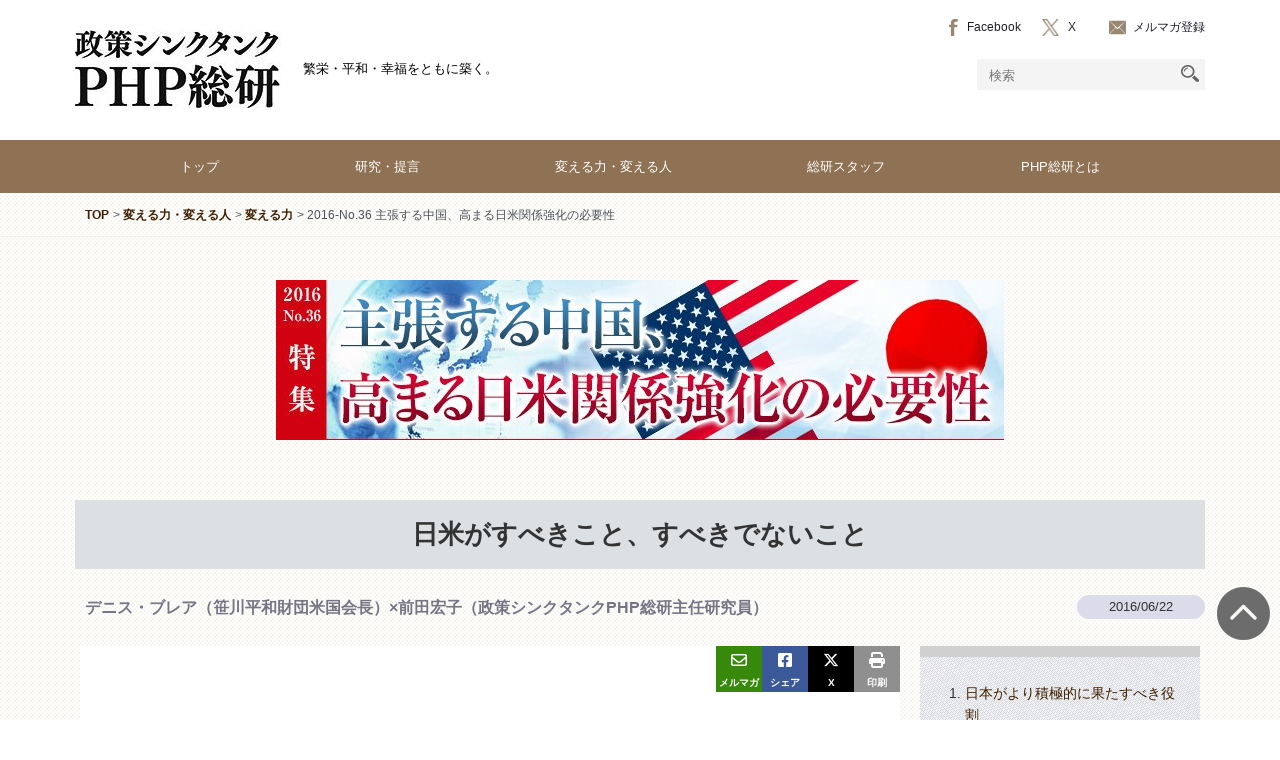

--- FILE ---
content_type: text/html; charset=UTF-8
request_url: https://thinktank.php.co.jp/kaeruchikara/2837/?Page=2
body_size: 10032
content:
<!DOCTYPE html>
<!--[if lt IE 9]> <html lang="ja" class="lt-ie9"> <![endif]-->
<html lang="ja">
<head>
    <!-- Google Tag Manager -->
        <script>(function(w,d,s,l,i){w[l]=w[l]||[];w[l].push({'gtm.start':
        new Date().getTime(),event:'gtm.js'});var f=d.getElementsByTagName(s)[0],
        j=d.createElement(s),dl=l!='dataLayer'?'&l='+l:'';j.async=true;j.src=
        'https://www.googletagmanager.com/gtm.js?id='+i+dl;f.parentNode.insertBefore(j,f);
        })(window,document,'script','dataLayer','GTM-PFF9DX3');</script>
    <!-- End Google Tag Manager -->

    <meta charset="utf-8">
    <meta http-equiv="X-UA-Compatible" content="IE=edge,chrome=1">
    <meta name="viewport" content="width=device-width, initial-scale=1">
    <meta name="google-site-verification" content="UVhL_xIOoUvI0mWyLxJTzfT0ArH6iQcMfSGBCkGos7w">
    <title>
強硬化する中国と日米がとるべき態度 | 政策シンクタンクPHP総研</title>
    <meta name="keywords" content="松下幸之助,政策シンクタンク,ＰＨＰ総研,繁栄・平和・幸福,政治・行政,財政・経済,外交・安全保障,地域経営,教育,政策研究,政策提言,ＰＨＰ地域経営塾,PHP Policy Review,地域主権型道州制,地域経済活性化,首長術,自治体資産活用,マニフェスト白書,日本国憲法私案,マニフェスト,地方議員">
            <meta name="description" content="　2012年に習近平政権が発足してから4年が経ったが、それ以前より起こり始めていた中国の対外政策の強硬化は変化することなく、むしろ加速しており、周辺海域や空における中国の拡張政策に対する懸念が広がっている。とはいえ、中国の“サラミ戦略”に現時点で変化が生じているわけではなく、日米や周辺諸国は、地域の平和と安定を維持するための協力を促進しながら、忍耐強く対応していかなければならない。" />
            
    <meta name="twitter:card" content="summary_large_image">
    <!-- OGP start -->
            <meta property="og:title" content="主張する中国、高まる日米関係強化の必要性" />
    <meta property="og:description" content="　2012年に習近平政権が発足してから4年が経ったが、それ以前より起こり始めていた中国の対外政策の強硬化は変化することなく、むしろ加速しており、周辺海域や空における中国の拡張政策に対する懸念が広がっている。とはいえ、中国の“サラミ戦略”に現時点で変化が生じているわけではなく、日米や周辺諸国は、地域の平和と安定を維持するための協力を促進しながら、忍耐強く対応していかなければならない。" />
    <meta property="og:type" content="article" />
    <meta property="og:url" content="https://thinktank.php.co.jp/kaeruchikara/2837/" />
    <meta property="og:image" content="https://thinktank.php.co.jp/wp-content/uploads/2016/06/P1000547.jpg" />
            <meta property="og:site_name" content="政策シンクタンクPHP総研" />
    <!-- OGP end -->

    <link rel="shortcut icon" href="https://thinktank.php.co.jp/wp-content/themes/thinktank/favicon.ico" />
    <link rel="stylesheet" href="https://thinktank.php.co.jp/wp-content/themes/thinktank/common/css/normalize.min.css">
    <link rel="stylesheet" href="https://thinktank.php.co.jp/wp-content/themes/thinktank/common/css/jquery.bxslider.css">
    <link rel="stylesheet" href="https://thinktank.php.co.jp/wp-content/themes/thinktank/common/css/common.css?201218">
    <link rel="stylesheet" href="https://thinktank.php.co.jp/wp-content/themes/thinktank/common/css/print.css" media="print">
    <link rel="stylesheet" href="https://thinktank.php.co.jp/wp-content/themes/thinktank/common/css/menu.css?200501" media="all">
    <link rel="stylesheet" href="https://thinktank.php.co.jp/wp-content/themes/thinktank/common/css/menu2.css" media="all">
    <link rel="stylesheet" href="https://thinktank.php.co.jp/wp-content/themes/thinktank/common/css/page.css?2024092501">
    <link rel="stylesheet" href="https://thinktank.php.co.jp/wp-content/themes/thinktank/common/css/page2.css">

    
    
            <link rel="stylesheet" href="https://thinktank.php.co.jp/wp-content/themes/thinktank/common/css/lightbox.css">    
    <link rel="stylesheet" href="https://thinktank.php.co.jp/wp-content/themes/thinktank/css/kaeruchikara.css?20200625">
                                            <link rel="stylesheet" href="https://cdnjs.cloudflare.com/ajax/libs/font-awesome/6.4.2/css/all.min.css">
    

    <script>
        (function(i,s,o,g,r,a,m){i['GoogleAnalyticsObject']=r;i[r]=i[r]||function(){
        (i[r].q=i[r].q||[]).push(arguments)},i[r].l=1*new Date();a=s.createElement(o),
        m=s.getElementsByTagName(o)[0];a.async=1;a.src=g;m.parentNode.insertBefore(a,m)
        })(window,document,'script','https://www.google-analytics.com/analytics.js','ga');

        ga('create', 'UA-77001946-1', 'auto');
        ga('send', 'pageview');

    </script>

    <!-- Google tag (gtag.js) -->
    <script async src="https://www.googletagmanager.com/gtag/js?id=G-PMDVZGC6TQ"></script>
    <script>
        window.dataLayer = window.dataLayer || [];
        function gtag(){dataLayer.push(arguments);}
        gtag('js', new Date());

        gtag('config', 'G-PMDVZGC6TQ');
    </script>

</head>
<body id="sub-details">

<!-- Google Tag Manager (noscript) -->
<noscript><iframe src="https://www.googletagmanager.com/ns.html?id=GTM-PFF9DX3"
height="0" width="0" style="display:none;visibility:hidden"></iframe></noscript>
<!-- End Google Tag Manager (noscript) -->

    <div id="fb-root"></div>
    <header role="banner" class="site_head" id="header">
        <div class="inner" id="headTop">
            <h1 id="logo"><a href="https://thinktank.php.co.jp/"><img src="https://thinktank.php.co.jp/wp-content/themes/thinktank/common/img/logo.jpg" alt="PHP総研"/></a></h1>
            <p class="pc_view">繁栄・平和・幸福をともに築く。</p>
            <div class="headRight">
                <div id="bt_nav" class="hamburg sp_view close">menu</div>
                <ul id="h_sns">
                    <li class="alpha"><a href="https://www.facebook.com/policythinktankPRI/" target="_blank"><img src="https://thinktank.php.co.jp/wp-content/themes/thinktank/common/img/icon_facebook.png" alt="Facebook" class="" /><span class="pc_view">Facebook</span></a></li>
                    <li class="alpha"><a href="https://twitter.com/php_research?lang=ja" target="_blank"><img src="https://thinktank.php.co.jp/wp-content/themes/thinktank/common/img/icon_twitter_x.png" alt="Twitter" class="" /><span class="pc_view icon--position--adjust">X</span></a></li>
                    <li class="alpha"><a href="http://www.php.co.jp/newsletter/" target="_blank"><img src="https://thinktank.php.co.jp/wp-content/themes/thinktank/common/img/icon_mailmaga.png" alt="メルマガ登録" class="" /><span class="pc_view">メルマガ登録</span></a></li>
                </ul>
                <div id="head_search" role="search">
                    <form action="https://thinktank.php.co.jp/" name="search2" method="get">
                        <dl class="search2">
                            <dt>
                                <input type="text" name="s" value="" placeholder="検索" />
                            </dt>
                            <dd>
                                <button><span></span></button>
                            </dd>
                        </dl>
                    </form>
                </div>
            </div><!-- headRight -->
        </div><!-- inner -->
        <nav role="navigation" id="gNav" class="main_nav" aria-expanded="false">
            <div class="inner">
                <ul class="dropmenu">
                    <li><a href="https://thinktank.php.co.jp/">トップ</a></li>
                    <li><a href="https://thinktank.php.co.jp/research/">研究・提言</a>
                        <ul>
                            <li><a href="https://thinktank.php.co.jp/policy/">政策研究・政策提言</a></li>
                            <li><a href="https://thinktank.php.co.jp/policyreview/">PHP Policy Review</a></li>
                            <li><a href="https://thinktank.php.co.jp/researchevent/">イベント</a></li>
                        </ul>
                    </li>
                    <li><a href="https://thinktank.php.co.jp/change/">変える力・変える人</a>
                        <ul>
                            <li><a href="https://thinktank.php.co.jp/kaeruchikara/">変える力</a></li>
                            <li><a href="https://thinktank.php.co.jp/kaeruhito/">変える人</a></li>
                        </ul>
                    </li>
                    <li><a href="https://thinktank.php.co.jp/staff/">総研スタッフ</a></li>
                    <li><a href="javascript:void(0);">PHP総研とは</a>
                        <ul>
                            <li><a href="https://thinktank.php.co.jp/about/">PHP総研とは</a></li>
                            <li><a href="https://thinktank.php.co.jp/about/message/">PHP総研代表挨拶</a></li>
                            <li><a href="https://thinktank.php.co.jp/about/contact/">お問い合わせ・所在地</a></li>
                            <li><a href="https://thinktank.php.co.jp/about/privacy/">個人情報の取り扱いについて</a></li>
                        </ul>
                    </li>
                </ul>
            </div>
        </nav>
    </header>
    <main id="main" role="main">

<div id="breadcrumb">
    <div class="inner">
        <ol>
            <li><a href="https://thinktank.php.co.jp/" title="PHP総研サイト TOP">TOP</a></li>
            <li><a href="https://thinktank.php.co.jp/change/" title="変える力・変える人">変える力・変える人</a></li>
            <li><a href="https://thinktank.php.co.jp/kaeruchikara/" title="変える力">変える力</a></li>
            <li>2016-No.36 主張する中国、高まる日米関係強化の必要性</li>
        </ol>
    </div>
</div>
<div id="container">
        <article class="column">
        <div class="banner_Bn inner"><img width="728" height="160" src="https://thinktank.php.co.jp/wp-content/uploads/2016/06/image01.jpg" class="attachment-changeHeader size-changeHeader" alt="image01" /></div>
        <header>
            <div class="columnH1Box inner"><h1>日米がすべきこと、すべきでないこと</h1></div>
            <div class="author inner">
                <p>デニス・ブレア（笹川平和財団米国会長）×前田宏子（政策シンクタンクPHP総研主任研究員）</p>
                <time datetime="2016-06-22">2016/06/22</time>
            </div>
        </header>
        <div id="containerIn">
            <div id="mainCon" class="box">
                <div class="box01">
                    <!--シェアボタン-->
                    <div class="share-3d">
                        <ul class="share-3d-inner clearfix">
                            <!--メルマガ-->
                            <li><a href="https://www.php.co.jp/newsletter/" target="_blank" class="mail-button"><i class="fa-regular fa-envelope"></i><span class="small-text" style="display: block;padding-top: 2px">メルマガ</span></a></li>
                            <!--Facebook-->
                            <li><a href="" onclick="window.open(this.href, 'FBwindow', 'width=650, height=450, menubar=no, toolbar=no, scrollbars=yes'); return false;" class="facebook-button"><i class="fa-brands fa-square-facebook"></i><br>
                            <span class="facebook-count small-text">シェア</span></a></li>
                            <!--Twitter-->
                            <li><a href="" target="_blank" class="twitter-button"><i class="fa-brands fa-x-twitter"></i><span class="small-text" style="display: block;padding-top: 2px">X</span></a></li>
                            <!-- print-->
                            <li><a href="javascript: window.print();" class="print-button"><i class="fa-solid fa-print"></i><br><span class="small-text">印刷</span></a> </li>
                        </ul>
                    </div>
                                                                                                </div><!-- box01 -->
                                <section class="box02">
                                                                                                                        <p><span style="color: #000080;"><strong>2.強硬化する中国と日米がとるべき態度</strong></span><br />&nbsp;<br /><strong>前田</strong>　では次に、中国の台頭と日米同盟に話題を移します。中国の強硬な政策は、地域の中で大きな懸念を引き起こすようになっています。日本はその中でも特に強い懸念を持っているほうだと思いますが、米国内でも、中国に対する懸念の声というのは強くなっていっています。やや大ざっぱな質問ですが、自国の主張を強める中国に対し、日米はどのように対応していくべきと考えておられるでしょうか。<br />&nbsp;<br /><strong>ブレア</strong>　とても重要な問題で、我々がやるべきではないことと、反対にやるべきことがあります。まず、我々は中国を必然的な敵と見るべきではありません。なぜなら中国でも多くの人々が米中、日中の協力が可能だと考えているからです。特に経済や、気候変動、環境保護などグローバルな問題については協力の大きな可能性が存在しています。日米中三カ国の経済を合わせると、世界GDPの45％を占め、その三カ国が協力してできることの可能性は非常に大きい。<br />　中国が海洋において自国の主権と主張している領域の問題は、現在もっとも意見が対立している分野です。中国の海洋の国境線における立場は、奇妙なことに、大陸における国境線に対する態度と異なります。陸におけるロシアとの国境問題では、中国は（譲歩も行うことにより）問題を解決して、それで構わないという姿勢を示したのです。他方、海洋の国境線に関しては、彼らはある領域を完全に支配できなければ脆弱なままであると考えているように思えます。たとえば第一列島線や第二列島線の内側において、完全に軍事的優位を獲得しなければ、自分たちは安全ではない、というような考え方です。そんなことは中国にとって脅威とはなりませんし、それは非常に奇妙な態度だと私の目には映ります。彼らはかつて海洋から列強諸国によって攻撃されたという歴史的記憶から、そのような考え方を持っているのかもしれません。しかし、当時の中国は後進的で弱い国でしたが、いまの中国はパワーをもった大国で、それが他国からいつ攻撃されるかも分からないと心配しているのは、他者から見ると不思議です。<br />　問題は中国のそのような態度が今後どれくらい続くかということです。中国の場合、海洋における彼らの行動を決める要因として、国力が増大するにつれ主張を拡大する、逆にもしそれほど力がなければ、そのような行動はとらない、というところがあります。<br />&nbsp;<br /><strong>前田</strong>　人民解放軍海軍の近代化を指導し、中国の海洋戦略家として有名な劉華清は、「戦略的辺疆」という言葉を用いて、国力が大きくなれば「戦略的辺疆」は拡大し、小さくなれば縮小すると言いましたが、現在の中国の行動を見ていると、確かにそのような考え方がある気がします。<br />&nbsp;<br /><strong>ブレア</strong>　我々からすると奇異な考え方に感じられます。多くの西洋の戦略家は、それぞれの国家がもつ死活的利益は、国力が変化したからといって変わるものではないと考えるからです。<br />　中国の政策、またその性質が今後どのようになっていくか。いま中国は「我々は強くなったのだから、そちらが譲歩すべきだ。過去、我々が弱かったときには、こちらが譲歩することを強いられたのだから、次はそちらの番だ」というかのような態度をとっています。<br />&nbsp;<br /><strong>前田</strong>　ときに問題なのは、中国が「これはあなたにとっても良いことなのですよ」と本気で信じていることです。「我々はあなた方より強くて賢いのだから、我々に従ってさえいれば、あなたも幸せになれる」とでもいうような。<br />&nbsp;<br /><strong>ブレア</strong>　おっしゃる通りです。しかし、それは本当におかしな話で、中国は過去、自国の国力が小さかったときに、譲歩を“強いられた”ことに非常に強い不満を抱いているわけです。自分たちが他国に対し、同じように主張の押し付けを行えば不満を招くということが、どうして理解できないのでしょうか。中国であれ、あるいは他のどの国であれ、自国の意思を無理に押し付けようとすれば、否定的反応が返ってくるのは当然のことです。<br />　問題は、そのような状況下で、米国や日本、他の国々はどう対応すべきかです。台湾問題は例外ですが、領土問題というのは、実際には現実的な利益とはほとんど関係がなく、面子や誇り、自己イメージの問題です。周辺国は、（中国の）不合理な要求には抵抗しないといけません。同時に可能な分野での協力は続けるべきです。<br />&nbsp;<br /><strong>前田</strong>　中国は2000年代後半から海洋政策をより強硬なものへと転換させましたが、それ以前から、中国の台頭が、経済的な意味だけではなく、軍事的プレゼンスの拡大も伴うことは想定できました。米軍の存在は、日本の防衛のためだけではなく、地域の安定にとっても今後も不可欠です。ではこの地域において、米軍と、活動を拡大してくる中国人民解放軍がどのように平和的に共存していくか。かつて私は、この問題は真面目に議論される必要があると考えていましたし、今でも、いつか取り組まなければならない問題だと思っていますが、中国が高圧的な政策をとっている現在は、ふさわしいタイミングではないと思います。というのも、いま中国にそのような対話を持ちかけると、中国は、「自分が強く、相手は弱いから、譲歩してきた」と誤解するかもしれないからです。<br />　ブレア会長は、かねてより「我々は中国のことを過剰に恐れてはならず、適切に心配する必要がある」とおっしゃっていて、私もその意見に賛成です。これから十年ほどの間は、日米にとって、（中国との関係は）もっとも忍耐を要する期間になると思います。経済成長のスピードは鈍化するとはいえ、中国はそれなりに高い成長を維持する。しかし民衆の将来や生活に対する不安や不満は増していく。そういう状況下で、共産党指導者らは国内の問題から民衆の目をそらすため、より攻撃的な対外政策をとる誘惑にかられる危険が大きいからです。しかし、中国には国内に解決すべき問題が山積しており、特に人口問題が深刻だと思いますが、20年ほどすれば、中国民衆も、自分たちにとっての脅威は国外ではなく国内に存在することに気づくでしょう。中国の指導者らも、国内の安定に集中して取り組むため、再び平和的な国際環境を求めるようになるかもしれません。<br />&nbsp;<br /><strong>ブレア</strong>　加えて、現代社会においては、戦争は必ずしも国家に利益をもたらしません。人的コストや経済的コストという巨大な損失を引き起こし、しかもそれらの損失は、たいていが戦争を始めたときの予想よりも悪化するのです。ですから、中国が実際に、事態を武力紛争にまで至らせるというのは、中国人にとっても非生産的ということでしょう。また、もしも中国政府が軍事的侵略や軍事的紛争を引き起こし、しかもそれが成功しなかった場合には、民衆は政府に反旗を翻すかもしれません。ですから、中国が望んでいるのは、戦争を起こさず、その国力を拡大することだと思います。もちろん、中国が他国に圧力をかけるため、軍事力を利用するのは間違いありません。軍事力という棍棒を振り回しながら、しかし実際には棍棒を使いたくないと考えている。ですから、中国は、自分たちの軍事力が日本やベトナム、フィリピンなどから譲歩を引き出すのに役立っていない現状に大変苛立っていると思います。<br />&nbsp;<br /><strong>前田</strong>　中国は、それらの国が譲歩しないのは、アメリカの支援を得ているからだと考えています。<br />&nbsp;<br /><strong>ブレア</strong>　それは彼ら自身にとっての説明かもしれませんが、では北朝鮮はどうでしょうか。北朝鮮は（中国以外の）どの国からも支援を得ていませんが、中国の言うことをきかないでしょう。いかなる国も、他国から強制されて譲歩するのは嫌ですし、中国もいずれ、日本や他の国に効果がなかったということから、教訓を学ぶでしょう。<br /></p>
                                                                                                                                            <div id="pagination">
                                                <div class="">
                                                        <p class="bt_Nextpage"><a href="https://thinktank.php.co.jp/kaeruchikara/2837/?Page=3">次のページ&raquo; <span class="pc_view">危機管理システムをどのように構築するか</span></a></p>
                                                        <ul>
                                                                <li class="first"><a href="https://thinktank.php.co.jp/kaeruchikara/2837/?Page=1">&lt;</a></li>
                                                                                                                                <li><a href="https://thinktank.php.co.jp/kaeruchikara/2837/?Page=1">1</a></li>
                                                                                                                                <li class="selected">2</li>
                                                                                                                                <li><a href="https://thinktank.php.co.jp/kaeruchikara/2837/?Page=3">3</a></li>
                                                                                                                                <li><a href="https://thinktank.php.co.jp/kaeruchikara/2837/?Page=4">4</a></li>
                                                                                                                                <li class="next"><a href="https://thinktank.php.co.jp/kaeruchikara/2837/?Page=3">&gt;</a></li>
                                                            </ul>
                        </div>
                                            </div><!-- pagination -->
                    <section class="box03 clearfix">
                        <h2><i class="fa fa-facebook fa-2x"></i></h2>
                        <div class="FacebookBox">
                            <div class="fb_commentArea">
                                <div class="fb-comments" data-href="https://thinktank.php.co.jp/kaeruchikara/2837/" data-width="100%" data-num-posts="10"></div>
                            </div>
                        </div>
                    </section>
                </section>
                            </div><!-- mainCon -->
            <div id="aside" class="box">
                <ul>
                                        <li><a href="https://thinktank.php.co.jp/kaeruchikara/2837/?Page=1">日本がより積極的に果たすべき役割</a></li>
                                        <li><a href="https://thinktank.php.co.jp/kaeruchikara/2837/?Page=2">強硬化する中国と日米がとるべき態度</a></li>
                                        <li><a href="https://thinktank.php.co.jp/kaeruchikara/2837/?Page=3">危機管理システムをどのように構築するか</a></li>
                                        <li><a href="https://thinktank.php.co.jp/kaeruchikara/2837/?Page=4">アメリカ大統領選と対アジア政策</a></li>
                                    </ul>
            </div>
        </div><!-- containerIn -->
        <div id="ListPage">
            <div class="inner" id="ListPageIn">
                <ul>
                    <li class="pg_Prev">
                                                                        <a href="https://thinktank.php.co.jp/kaeruchikara/2821/"><img width="78" height="78" src="https://thinktank.php.co.jp/wp-content/uploads/2016/05/chikara35-78x78.jpg" class="attachment-changePrevNextThumbnail size-changePrevNextThumbnail" alt="chikara35" />                            <div class="pagingTxtBox">
                                <p class="pagingTxt01 pc_view">よりよき民主主義の実現のために</p>
                                <p><span class="pc_view">&laquo;前のページ</span><span class="sp_view"><i class="fa fa-angle-double-left fa-3x"></i></span></p>
                            </div>
                        </a>
                                            </li>
                    <li class="pg_List"><img src="https://thinktank.php.co.jp/wp-content/themes/thinktank/common/img/list.png" alt="list" /><span><a href="https://thinktank.php.co.jp/kaeruchikara/">list</a></span></li>
                    <li class="pg_Next">
                                                                        <a href="https://thinktank.php.co.jp/kaeruchikara/3130/"><img width="78" height="78" src="https://thinktank.php.co.jp/wp-content/uploads/2016/07/A91A0122_-78x78.jpg" class="attachment-changePrevNextThumbnail size-changePrevNextThumbnail" alt="A91A0122_" />                            <div class="pagingTxtBox">
                                <p class="pagingTxt01 pc_view">激動の時代における政策シンクタンクの役割</p>
                                <p><span class="pc_view">次のページ&raquo;</span><span class="sp_view"><i class="fa fa-angle-double-right fa-3x"></i></span></p>
                            </div>
                        </a>
                                            </li>
                </ul>
            </div>
        </div><!-- ListPage -->
    </article>
        <section id="sec_SliderBox" class="slider">
    <h1 class="ttl_Slider">関連記事</h1>
    <ul class="sec_SliderIn">
        <li class="item">
    <article>
        <a href="https://thinktank.php.co.jp/kaeruchikara/7692/" class="link">
            <p class="new" style="display:none;"><img src="https://thinktank.php.co.jp/wp-content/themes/thinktank/common/img/icon_new.png" alt="new"></p>
            <figure><img width="208" height="100" src="https://thinktank.php.co.jp/wp-content/uploads/2022/10/thumbnail-2-208x100.jpg" class="attachment-listThumbnail size-listThumbnail" alt="thumbnail-2" /></figure>
            <h1 class="title kaeruchikara">変える力</h1>
            <div class="txt">
                <p>デジタル社会における憲法のあり方を考える（後編）</p>
            </div>
        </a>
    </article>
</li><li class="item">
    <article>
        <a href="https://thinktank.php.co.jp/kaeruchikara/7684/" class="link">
            <p class="new" style="display:none;"><img src="https://thinktank.php.co.jp/wp-content/themes/thinktank/common/img/icon_new.png" alt="new"></p>
            <figure><img width="208" height="100" src="https://thinktank.php.co.jp/wp-content/uploads/2022/09/thumbnail-1-208x100.jpg" class="attachment-listThumbnail size-listThumbnail" alt="thumbnail-1" /></figure>
            <h1 class="title kaeruchikara">変える力</h1>
            <div class="txt">
                <p>デジタル社会における憲法のあり方を考える（前編）</p>
            </div>
        </a>
    </article>
</li><li class="item">
    <article>
        <a href="https://thinktank.php.co.jp/kaeruchikara/7629/" class="link">
            <p class="new" style="display:none;"><img src="https://thinktank.php.co.jp/wp-content/themes/thinktank/common/img/icon_new.png" alt="new"></p>
            <figure><img width="208" height="100" src="https://thinktank.php.co.jp/wp-content/uploads/2022/08/thumbnail_sequel-208x100.jpg" class="attachment-listThumbnail size-listThumbnail" alt="thumbnail_sequel" /></figure>
            <h1 class="title kaeruchikara">変える力</h1>
            <div class="txt">
                <p>憲法は社会の変化にどう応えるべきか（後編）</p>
            </div>
        </a>
    </article>
</li><li class="item">
    <article>
        <a href="https://thinktank.php.co.jp/kaeruchikara/7623/" class="link">
            <p class="new" style="display:none;"><img src="https://thinktank.php.co.jp/wp-content/themes/thinktank/common/img/icon_new.png" alt="new"></p>
            <figure><img width="208" height="100" src="https://thinktank.php.co.jp/wp-content/uploads/2022/08/thumbnail-208x100.jpg" class="attachment-listThumbnail size-listThumbnail" alt="thumbnail" /></figure>
            <h1 class="title kaeruchikara">変える力</h1>
            <div class="txt">
                <p>憲法は社会の変化にどう応えるべきか（前編）</p>
            </div>
        </a>
    </article>
</li><li class="item">
    <article>
        <a href="https://thinktank.php.co.jp/kaeruchikara/6872/" class="link">
            <p class="new" style="display:none;"><img src="https://thinktank.php.co.jp/wp-content/themes/thinktank/common/img/icon_new.png" alt="new"></p>
            <figure><img width="208" height="100" src="https://thinktank.php.co.jp/wp-content/uploads/2021/05/DJ9A0099-208x100.jpg" class="attachment-listThumbnail size-listThumbnail" alt="DJ9A0099" /></figure>
            <h1 class="title kaeruchikara">変える力</h1>
            <div class="txt">
                <p>なぜ今データ基本権が必要か　情報とプライバシーの未来＜2＞</p>
            </div>
        </a>
    </article>
</li><li class="item">
    <article>
        <a href="https://thinktank.php.co.jp/kaeruchikara/6817/" class="link">
            <p class="new" style="display:none;"><img src="https://thinktank.php.co.jp/wp-content/themes/thinktank/common/img/icon_new.png" alt="new"></p>
            <figure><img width="208" height="100" src="https://thinktank.php.co.jp/wp-content/uploads/2021/05/DJ9A0203-208x100.jpg" class="attachment-listThumbnail size-listThumbnail" alt="DJ9A0203" /></figure>
            <h1 class="title kaeruchikara">変える力</h1>
            <div class="txt">
                <p>なぜ今データ基本権が必要か　情報とプライバシーの未来＜１＞</p>
            </div>
        </a>
    </article>
</li><li class="item">
    <article>
        <a href="https://thinktank.php.co.jp/kaeruchikara/4487/" class="link">
            <p class="new" style="display:none;"><img src="https://thinktank.php.co.jp/wp-content/themes/thinktank/common/img/icon_new.png" alt="new"></p>
            <figure><img width="208" height="100" src="https://thinktank.php.co.jp/wp-content/uploads/2018/02/DJ9A0972-208x100.jpg" class="attachment-listThumbnail size-listThumbnail" alt="DJ9A0972" /></figure>
            <h1 class="title kaeruchikara">変える力</h1>
            <div class="txt">
                <p>次世代への負担の先送りを止められないのはなぜか＜２＞</p>
            </div>
        </a>
    </article>
</li><li class="item">
    <article>
        <a href="https://thinktank.php.co.jp/kaeruchikara/4445/" class="link">
            <p class="new" style="display:none;"><img src="https://thinktank.php.co.jp/wp-content/themes/thinktank/common/img/icon_new.png" alt="new"></p>
            <figure><img width="208" height="100" src="https://thinktank.php.co.jp/wp-content/uploads/2018/02/DJ9A0985-208x100.jpg" class="attachment-listThumbnail size-listThumbnail" alt="DJ9A0985" /></figure>
            <h1 class="title kaeruchikara">変える力</h1>
            <div class="txt">
                <p>次世代への負担の先送りを止められないのはなぜか＜１＞</p>
            </div>
        </a>
    </article>
</li><li class="item">
    <article>
        <a href="https://thinktank.php.co.jp/kaeruchikara/4244/" class="link">
            <p class="new" style="display:none;"><img src="https://thinktank.php.co.jp/wp-content/themes/thinktank/common/img/icon_new.png" alt="new"></p>
            <figure><img width="208" height="100" src="https://thinktank.php.co.jp/wp-content/uploads/2017/11/MG_1535-208x100.jpg" class="attachment-listThumbnail size-listThumbnail" alt="_MG_1535" /></figure>
            <h1 class="title kaeruchikara">変える力</h1>
            <div class="txt">
                <p>みんなで作る「大きな社会」</p>
            </div>
        </a>
    </article>
</li><li class="item">
    <article>
        <a href="https://thinktank.php.co.jp/kaeruchikara/3872/" class="link">
            <p class="new" style="display:none;"><img src="https://thinktank.php.co.jp/wp-content/themes/thinktank/common/img/icon_new.png" alt="new"></p>
            <figure><img width="208" height="100" src="https://thinktank.php.co.jp/wp-content/uploads/2017/05/MG_0578-208x100.jpg" class="attachment-listThumbnail size-listThumbnail" alt="_MG_0578" /></figure>
            <h1 class="title kaeruchikara">変える力</h1>
            <div class="txt">
                <p>「日本国」の経営診断</p>
            </div>
        </a>
    </article>
</li>    </ul>
</section>
</div>
    </main>
    <a href="#" class="pagetop"></a>
    <footer id="footer" role="contentinfo">
        <div id="fNavBox">
            <nav role="navigation" id="fNav" class="footer_nav inner">
                <ul class="inner dropmenu">
                    <li><a href="https://thinktank.php.co.jp/">トップ</a></li>
                    <li><a href="https://thinktank.php.co.jp/research/">研究・提言</a>
                        <ul>
                            <li><a href="https://thinktank.php.co.jp/policy/">政策研究・政策提言</a></li>
                            <li><a href="https://thinktank.php.co.jp/policyreview/">PHP Policy Review</a></li>
                            <li><a href="https://thinktank.php.co.jp/researchevent/">イベント</a></li>
                        </ul>
                    </li>
                    <li><a href="https://thinktank.php.co.jp/change/">変える力・変える人</a>
                        <ul>
                            <li><a href="https://thinktank.php.co.jp/kaeruchikara/">変える力</a></li>
                            <li><a href="https://thinktank.php.co.jp/kaeruhito/">変える人</a></li>
                        </ul>
                    </li>
                    <li><a href="https://thinktank.php.co.jp/staff/">総研スタッフ</a></li>
                    <li><a href="javascript:void(0);">PHP総研とは</a>
                        <ul>
                            <li><a href="https://thinktank.php.co.jp/about/">PHP総研とは</a></li>
                            <li><a href="https://thinktank.php.co.jp/about/message/">PHP総研代表挨拶</a></li>
                            <li><a href="https://thinktank.php.co.jp/about/contact/">お問い合わせ・所在地</a></li>
                            <li><a href="https://thinktank.php.co.jp/about/privacy/">個人情報の取り扱いについて</a></li>
                        </ul>
                    </li>
                </ul>
            </nav>
        </div><!-- inner -->
        <ul id="fLink" class="inner">
            <li><a href="/about/contact/#com"><img src="https://thinktank.php.co.jp/wp-content/themes/thinktank/common/img/icon_company.png" alt="会社概要">会社概要</a></li>
            <li><a href="https://thinktank.php.co.jp/about/privacy/"><img src="https://thinktank.php.co.jp/wp-content/themes/thinktank/common/img/icon_privacy.png" alt="個人情報の取り扱いについて">個人情報の取り扱いについて</a></li>
            <li><a href="https://thinktank.php.co.jp/sitemap/"><img src="https://thinktank.php.co.jp/wp-content/themes/thinktank/common/img/icon_sitemap.png" alt="サイトマップ">サイトマップ</a></li>
        </ul>
        <div id="copyright">
            <div class="inner"><span class="copyright">Copyright(C) PHP研究所 All Rights Reserved.</span><span><a href="https://www.php.co.jp/legal/link.php" class="legal" target="_blank">&gt;Webサイトご利用にあたって</a></span></div><!-- inner -->
        </div>
    </footer>
    <script src="https://ajax.googleapis.com/ajax/libs/jquery/1.11.3/jquery.min.js"></script>
    <script>window.jQuery || document.write('<script src="https://thinktank.php.co.jp/wp-content/themes/thinktank/common/js/vendor/jquery-1.11.3.min.js"><\/script>')</script>
    <script src="https://code.jquery.com/jquery-1.10.1.min.js"></script>
    <script src="https://thinktank.php.co.jp/wp-content/themes/thinktank/common/js/jquery.easing.1.3.js"></script>
    <script src="https://thinktank.php.co.jp/wp-content/themes/thinktank/common/js/jquery.bxslider.min.js"></script>
    <script src="https://thinktank.php.co.jp/wp-content/themes/thinktank/common/js/plugins.js"></script>
    <script src="https://thinktank.php.co.jp/wp-content/themes/thinktank/common/js/common.js"></script>
    <script src="https://thinktank.php.co.jp/wp-content/themes/thinktank/common/js/masonry.pkgd.min.js"></script>


        <script src="https://thinktank.php.co.jp/wp-content/themes/thinktank/common/js/sns.js?200901"></script>
    <script>
$(document).ready(function(){
    if (5 < $('.slider ul li').length) {
        $('.slider ul').bxSlider({
            auto: true,
            slideWidth: 208,
            minSlides: 1,
            maxSlides: 5,
            controls: true,
            nextText: 'Next', // 'Next'
            prevText: 'Prev', // 'Prev'
            pause: 6000
        });
    }
        if (0 < location.href.indexOf("Print=")) {
        window.print();
    }
    });
    </script>
        <script src="https://thinktank.php.co.jp/wp-content/themes/thinktank/common/js/lightbox.js"></script>
        <script>
$(window).on('load resize', function() {
    var windowWidth = $(window).width(); // ウィンドウ幅取得
    var threshold = 1025; // 閾値となる画面幅(px 1024)
    if (windowWidth >= threshold) { // 閾値以上での処理
        var h1 = $('#mainCon').innerHeight(); // カラム1の高さ取得
        var h2 = $('#aside').innerHeight(); // カラム2の高さ取得
        var hAdjust = Math.max(h1, h2); // 1～3の最大値を取得
        $('#mainCon, #aside').css('height', hAdjust+'px'); // それに合わせる
    } else { // 画面幅が閾値未満 ⇒ 1カラム縦積みレイアウトの場合
        $('#mainCon, #aside').css('height', 'auto');  // 高さは自動（通常通り内包するテキストに沿う）
    }
});
    </script>
    </body>
</html>


--- FILE ---
content_type: text/css
request_url: https://thinktank.php.co.jp/wp-content/themes/thinktank/common/css/jquery.bxslider.css
body_size: 807
content:
.bx-wrapper{position:relative;margin:0 auto 60px;padding:0;*zoom:1;}
.bx-wrapper img{max-width:100%;display:block;}
#sec_SliderBox .bx-wrapper{max-width:1144px!important;margin:0 auto 80px;}
#sec_SliderBox{position:relative!important;}
.bx-wrapper .bx-viewport{-webkit-transform:translatez(0);-moz-transform:translatez(0);-ms-transform:translatez(0);-o-transform:translatez(0);transform:translatez(0);}
.bx-wrapper .bx-pager,
.bx-wrapper .bx-controls-auto{position:absolute;width:100%;}
#home .bx-wrapper{margin:0 auto 0;}
#home .bx-wrapper .bx-pager,
#home .bx-wrapper .bx-controls-auto{position:absolute;top:81%;width:100%;padding-top:0;}
#sec_SliderBox{position:relative;}
.bx-wrapper .bx-loading{min-height:50px;background:url(../../common/img/bx_loader.gif) center center no-repeat #fff;height:100%;width:100%;position:absolute;top:0;left:0;z-index:2000;}
.bx-wrapper .bx-pager{text-align:center;font-size:.85em;font-family:Arial;font-weight:bold;color:#666;padding-top:20px;}
.bx-wrapper .bx-pager .bx-pager-item,
.bx-wrapper .bx-controls-auto .bx-controls-auto-item{display:inline-block;*zoom:1;*display:inline;}
.bx-wrapper .bx-pager.bx-default-pager a{background:#666;text-indent:-9999px;display:block;width:12px;height:12px;margin:0 5px;outline:0;-moz-border-radius:6px;-webkit-border-radius:6px;border-radius:6px;}
.bx-wrapper .bx-pager.bx-default-pager a:hover,
.bx-wrapper .bx-pager.bx-default-pager a.active{background:#000;}
.bx-wrapper .bx-prev{left:10px;background:url(../../common/img/controls.png) no-repeat 0 -32px;}
.bx-wrapper .bx-next{right:10px;background:url(../../common/img/controls.png) no-repeat -43px -32px;}
.bx-wrapper .bx-prev:hover{background-position:0 0;}
.bx-wrapper .bx-next:hover{background-position:-43px 0;}
.bx-wrapper .bx-controls-direction a{position:absolute;top:50%;margin-top:-16px;outline:0;width:43px;height:32px;text-indent:-9999px;z-index:99;}
.bx-wrapper .bx-controls-direction a.disabled{display:none;}
.bx-wrapper .bx-controls-auto{text-align:center;}
.bx-wrapper .bx-controls-auto .bx-start{display:block;text-indent:-9999px;width:10px;height:11px;outline:0;background:url(images/controls.png) -86px -11px no-repeat;margin:0 3px;}
.bx-wrapper .bx-controls-auto .bx-start:hover,
.bx-wrapper .bx-controls-auto .bx-start.active{background-position:-86px 0;}
.bx-wrapper .bx-controls-auto .bx-stop{display:block;text-indent:-9999px;width:9px;height:11px;outline:0;background:url(images/controls.png) -86px -44px no-repeat;margin:0 3px;}
.bx-wrapper .bx-controls-auto .bx-stop:hover,
.bx-wrapper .bx-controls-auto .bx-stop.active{background-position:-86px -33px;}
.bx-wrapper .bx-controls.bx-has-controls-auto.bx-has-pager .bx-pager{text-align:left;width:80%;}
.bx-wrapper .bx-controls.bx-has-controls-auto.bx-has-pager .bx-controls-auto{right:0;width:35px;}
.bx-wrapper .bx-caption{position:absolute;bottom:0;left:0;background:#666\9;background:rgba(80, 80, 80, 0.75);width:100%;}
.bx-wrapper .bx-caption span{color:#fff;font-family:Arial;display:block;font-size:.85em;padding:10px;}
@media screen and (min-width:981px) and (max-width:1280px){#home .bx-wrapper .bx-pager,
#home .bx-wrapper .bx-controls-auto{top:72%;}
}
@media print, screen and (min-width:981px){}
@media print, screen and (max-width:360px){#home .bx-wrapper .bx-pager,
#home .bx-wrapper .bx-controls-auto{display:none;}
.bx-wrapper .bx-pager{display:none;}
#sec_SliderBox .bx-wrapper{margin:0 auto 40px;}
}

--- FILE ---
content_type: text/css
request_url: https://thinktank.php.co.jp/wp-content/themes/thinktank/common/css/common.css?201218
body_size: 4942
content:
@charset "utf-8";

html,
button,
input,
select,
textarea {
    font-family: "ヒラギノ角ゴ Pro W3", "Hiragino Kaku Gothic Pro", "メイリオ", Meiryo, Osaka, "ＭＳ Ｐゴシック", "MS PGothic", sans-serif;
}

body {
    font-size: 13px;
    line-height: 1.6;
    font-family: "ヒラギノ角ゴ Pro W3", "Hiragino Kaku Gothic Pro", "メイリオ", Meiryo, Osaka, "ＭＳ Ｐゴシック", "MS PGothic", sans-serif !important;
    margin: 0;
    color: #333333;
    background: url(../../common/img/bg_all.png) repeat center 0;
}

hr {
    display: block;
    height: 1px;
    border: 0;
    border-top: 1px solid #ccc;
    margin: 1em 0;
    padding: 0;
}

audio,
canvas,
iframe,
img,
svg,
video {
    vertical-align: top;
}

fieldset {
    border: 0;
    margin: 0;
    padding: 0;
}

textarea {
    resize: vertical;
}

.browserupgrade {
    margin: 0.2em 0;
    background: #ccc;
    color: #000;
    padding: 0.2em 0;
}

img,
object,
embed,
video {
    max-width: 100%;
}

.ie6 img {
    width: 100%;
}

a {
    outline: 0 none;
    text-decoration: none;
    color: #3F1F00;
}

a:hover {
    text-decoration: underline;
}

.alpha a:hover {
    opacity: 0.7;
}

ol,
ul {
    padding: 0;
    margin: 0;
    list-style: none;
}

h1,
h2,
h3,
h4,
h5,
h6,
p {
    margin: 0;
}

.inner {
    margin: auto;
    width: 100%;
}

.pc_view {
    display: none;
}

#header {
    background-color: #ffffff;
    padding: 0;
}

#headTop {
    background-color: #ffffff;
    padding: 0;
    height: 110px;
}

#logo {
    margin: 10px 10px 20px 10px;
    float: left;
}

#logo img {
    width: auto;
    height: 30px;
}

.headRight {
    float: right;
    margin-top: 10px;
    width: 100%;
    position: relative;
    top: -80px;
}

#h_sns {
    float: right;
    margin-bottom: 0px;
    height: 17px;
    text-align: center;
    position: relative;
    top: 10px;
    right: 50px;
}

#h_sns li {
    display: inline-block;
    width: 25px;
    height: 25px;
    line-height: 25px;
    border-radius: 50%;
    border: 1px solid #CCC3B8;
}

#h_sns li img {
    height: 17px;
    width: auto;
    vertical-align: middle !important;
}

#h_sns li:nth-child(1),
#h_sns li:nth-child(2) {
    margin-right: 0px !important;
}

#h_sns li:nth-child(3) {
    margin-right: 0 !important;
}

#h_sns li a {
    color: #1F1F2C;
    display: block;
}

#h_sns li a:hover {
    text-decoration: none;
}

#head_search {
    position: relative;
    top: 30px;
    float: right;
    width: 100%;
    height: 0;
}

#head_search form {
    background: url(../../common/img/bg_all.png) repeat center 0;
    padding: 5px 0;
}

dl.search2 {
    position: relative;
    background-color: #F4F4F4;
    border: 1px solid #E0E0E0;
    height: 31px;
    margin: 10px 15%;
}

dl.search2 dt {
    padding: 0 0 0 10px;
}

dl.search2 dt input {
    width: 228px;
    line-height: 31px;
    background: none;
    border: none;
}

dl.search2 dd {
    position: absolute;
    top: 0;
    right: 0;
}

dl.search2 dd button {
    display: block;
    padding: 6px;
    background: none;
    border: none;
}

dl.search2 dd button span {
    display: block;
    width: 18px;
    height: 17px;
    background: url('../../common/img/search.png') no-repeat scroll 0 0;
    background-size: 18px 17px;
}

#home #container {
    margin: 0 auto;
}

#home #main {}

#container .column {
    margin-top: 23px;
}

.bx-wrapper {
    margin: 0;
}

#bxslider_Box {
    position: relative;
}

.bxslider {}

#bxslider_Box .inner {
    position: absolute;
    width: 100%;
    height: auto;
    top: 0;
    left: 0;
    right: 0;
    bottom: 0;
    margin: auto;
    text-align: center;
}

#bxslider_Box .bxslider li img {
    vertical-align: top;
}

#home #container,
#sub #container,
#sec_SliderBox {
    margin: auto !important;
    overflow: hidden;
    *zoom: 1;
    max-width: 1140px;
}

#sub-details #container {
    margin: auto !important;
    overflow: hidden;
    *zoom: 1;
}

.itemBox {
    box-sizing: border-box;
    width: 100%;
    margin: 40px auto 0 auto;
    overflow: hidden;
    height: auto;
}

.item {
    float: left;
    overflow: hidden;
    position: relative;
    width: 208px;
    height: 182px;
    background-color: #FFF;
    margin: 0 10px 40px 10px;
}

.item .title {
    height: 23px;
    text-align: center;
    font-size: 11px;
    line-height: 26px;
}

.item .new {
    position: absolute;
    top: 0;
    left: 0;
}

.item a.new {
    border: 1px solid #F00;
}

.item .new img {
    width: 46px;
    height: 38px;
    display: block;
}

.item figure {
    width: 208px;
    height: 100px;
    padding: 0;
    margin: 0;
}

.item figure img {
    margin: 0 auto;
    display: block;
}

.item .txt {
    background-color: #FFF;
    font-size: 12px;
    width: 180px;
    height: 33px;
    padding: 5px 14px 12px 14px;
}

.item .txt p {
    height: 34px;
    overflow: hidden;
    text-overflow: ellipsis;
    -moz-text-overflow: ellipsis;
    -o-text-overflow: ellipsis;
    display: -webkit-box;
    -webkit-box-orient: vertical;
    -webkit-line-clamp: 2;
}

.item li a {
    display: block;
}

.item a:hover {
    display: block;
    text-decoration: none;
    filter: alpha(opacity=70);
    opacity: 0.7;
}

.item .power {
    border-top: 3px solid #E2AA1E;
    color: #E2AA1E;
}

.item .research {
    border-top: 3px solid #277980;
    color: #277980;
}

.item .consulting {
    border-top: 3px solid #3879DA;
    color: #3879DA;
}

.item .course {
    border-top: 3px solid #9590C1;
    color: #9590C1;
}

.item .people {
    border-top: 3px solid #6BB120;
    color: #6BB120;
}

.item .staff {
    border-top: 3px solid #998671;
    color: #998671;
}

#footer {
    overflow: hidden;
    background-color: #A98A6B;
}

#fNavBox {
    position: relative;
    background: url('../../common/img/bg_f.png') repeat scroll 0 0;
}

#fNav ul {
    border-bottom: 1px solid #AE9479;
}

#fNav ul li {
    border-top: 1px solid #715B4D;
}

#fNav ul li a:hover {
    background: #89745F;
}

#fLink {
    box-sizing: border-box;
    border-left: 1px solid #AE9479;
    display: table;
}

#fLink li {
    width: 33.3%;
    display: table-cell;
    vertical-align: middle;
    text-align: center;
    border-right: 1px solid #AE9479;
}

#fLink li img {
    display: block;
    margin: 0 auto 4px;
    vertical-align: middle;
    width: auto;
    height: 60px;
}

#fLink li a {
    text-align: center;
    display: block;
    padding-top: 15px;
    padding-bottom: 15px;
    font-size: 12px;
    color: #FFF;
}

#fLink li a:hover {
    background: #98816D;
    text-decoration: none;
    -webkit-transition: all 0.3s;
    -moz-transition: all 0.3s;
    -ms-transition: all 0.3s;
    -o-transition: all 0.3s;
    transition: all 0.3s;
}

#copyright {
    height: 46px;
    line-height: 46px;
    text-align: center;
    font-size: 12px;
    color: #FFF;
    background-color: #000000;
}

.legal {
    color: #fff;
    font-size: 12px;
    margin-left: 20px;
}

.pagetop {
    background-image: url(../img/pagetop.png);
    background-repeat: no-repeat;
    width: 53px;
    height: 53px;
    content: "";
    position: fixed;
    right: 10px;
    bottom: 80px;
    z-index: 999999;
}

#breadcrumb {
    position: relative;
    overflow: hidden;
    background: url('../../common/img/line01.png') repeat-x 0 bottom;
}

#breadcrumb:before {
    content: " ";
    position: absolute;
    top: 0;
    left: 0;
    width: 100%;
    height: 2px;
    background: url('../../common/img/line01.png') repeat-x top left;
    background-size: 1px 2px;
}

#breadcrumb ol {
    margin: 12px 0 12px 0.9%;
    text-align: left;
}

#breadcrumb ol li {
    display: inline;
    font-size: 12px;
    color: #4C5259;
}

#breadcrumb li:before {
    content: " > ";
}

#breadcrumb li:first-child:before {
    content: none;
}

#breadcrumb ol li a {
    color: #3F1F00;
    font-weight: bold;
}

.Ttl_sec {
    text-align: center;
    margin: 30px auto 0;
}

.Ttl_sec h2 {
    display: inline-block;
    color: #5A5A5A;
    font-size: 1.4rem;
    padding: 0 16px 0;
    line-height: 30px;
    border-bottom: 2px solid #5C5C5C;
}

.Ttl_sec h3 {
    margin-top: 2px;
    color: #8D8D8D;
    font-size: 12px;
    font-weight: normal;
    font-family: "游明朝", YuMincho, "ヒラギノ明朝 ProN W3", "Hiragino Mincho ProN", "HG明朝E", "ＭＳ Ｐ明朝", "ＭＳ 明朝", serif;
}

.linkLine a {
    color: #9D7E62;
    position: relative;
    display: inline-block;
    transition: .3s;
}

.linkLine a::after {
    position: absolute;
    bottom: 0;
    left: 0;
    content: '';
    width: 0;
    height: 1px;
    background-color: #9D7E62;
    transition: .3s;
}

.linkLine a:hover::after {
    width: 100%;
}

.linkLine a:hover {
    opacity: 0.6;
    text-decoration: none;
}

a.linkLine02 {
    color: #5978BB;
    font-weight: bold;
    position: relative;
    display: inline-block;
    transition: .3s;
}

a.linkLine02::after {
    position: absolute;
    bottom: 0;
    left: 0;
    content: '';
    width: 0;
    height: 1px;
    background-color: #5978BB;
    transition: .3s;
}

a:hover.linkLine02::after {
    width: 100%;
}

a:hover.linkLine02 {
    opacity: 0.6;
    text-decoration: none;
}

a.linkLine03 {
    color: #9d7e62;
    position: relative;
    display: inline-block;
    transition: .3s;
}

a.linkLine03::after {
    position: absolute;
    bottom: 0;
    left: 0;
    content: '';
    width: 0;
    height: 1px;
    background-color: #9d7e62;
    transition: .3s;
}

a:hover.linkLine03::after {
    width: 100%;
}

a:hover.linkLine03 {
    opacity: 0.6;
    text-decoration: none;
}

.bt_more {
    overflow: hidden;
    margin: 0 20px 45px;
    text-align: center;
}

.bt_more a {
    display: block;
    position: relative;
    font-size: 17px;
    font-weight: bold;
    line-height: 1;
    background-color: #5A5A5A;
    color: #FFF;
    text-decoration: none;
    padding: 18px 20px 18px 30px !important;
}

.bt_more a:after {
    position: absolute;
    display: block;
    top: 18px;
    right: 31px;
    content: "";
    width: 16px;
    height: 16px;
    border-right: 1px solid #fff;
    border-top: 1px solid #fff;
    -webkit-transform: rotate(45deg);
    transform: rotate(45deg);
}

.bt_more a:hover,
.bt_contact a:hover {
    opacity: 0.8;
}

.bt_contact {
    overflow: hidden;
    padding-top: 28px;
    text-align: center;
}


.bt_contact a {
    display: block;
    position: relative;
    font-size: 13px;
    font-weight: bold;
    line-height: 1;
    background-color: #5A5A5A;
    color: #FFF;
    text-decoration: none;
    padding: 18px 10px 18px 10px !important;
    border-radius: 5px;
}


.icon_PDF {
    background-color: #BD090A;
    width: 32px;
    height: 14px;
    line-height: 14px;
    vertical-align: middle;
    font-size: 10px;
    font-weight: bold;
    text-align: center;
    color: #FFF;
    display: inline-block;
}

.grid,
.grid:after,
.grid:before {
    -webkit-box-sizing: border-box;
    box-sizing: border-box;
}

.grid {
    position: relative;
    clear: both;
    max-width: 1000px;
    list-style: none;
    text-align: center;
}

.grid figure {
    position: relative;
    float: left;
    overflow: hidden;
    margin: 0;
    min-width: 202px;
    max-width: 202px;
    max-height: 360px;
    width: 48%;
    height: auto;
    background-color: #FFF !important;
    text-align: center;
    cursor: pointer;
}

.grid figure img {
    position: relative;
    display: block;
    width: auto;
    height: auto;
    max-width: 202px;
    max-height: 100%;
    opacity: 0.8;
    margin: 0 auto;
    text-align: center;
}

.grid figure figcaption {
    padding: 1em;
    color: #fff;
    text-transform: uppercase;
    font-size: 1.25em;
    -webkit-backface-visibility: hidden;
    backface-visibility: hidden;
}

.grid figure figcaption::before,
.grid figure figcaption::after {
    pointer-events: none;
}

.grid figure figcaption,
.grid figure figcaption>a {
    position: absolute;
    top: 0;
    left: 0;
    width: 100%;
    height: 100%;
    -webkit-box-sizing: border-box;
    box-sizing: border-box;
}

.grid figure figcaption>a {
    z-index: 1000;
    text-indent: 200%;
    white-space: nowrap;
    font-size: 0;
    opacity: 0;
}

.grid figure h2 {
    word-spacing: -0.15em;
    font-weight: 300;
}

.grid figure h2 span {
    font-weight: 800;
}

.grid figure h2,
.grid figure p {
    margin: 0;
}

.grid figure p {
    letter-spacing: 1px;
}

figure.effect-ming {}

figure.effect-ming img {
    opacity: 0.9;
    -webkit-transition: opacity 0.35s;
    transition: opacity 0.35s;
}

figure.effect-ming figcaption::before {
    position: absolute;
    top: 10px;
    right: 10px;
    bottom: 10px;
    left: 10px;
    border: 2px solid #fff;
    box-shadow: 0 0 0 30px rgba(255, 255, 255, 0.2);
    content: '';
    opacity: 0.3;
    -webkit-transition: opacity 0.35s, -webkit-transform 0.35s;
    transition: opacity 0.35s, transform 0.35s;
    -webkit-transform: scale3d(1.4, 1.4, 1);
    transform: scale3d(1.4, 1.4, 1);
}

figure.effect-ming h2 {
    margin: 20% 0 10px 0;
    -webkit-transition: -webkit-transform 0.35s;
    transition: transform 0.35s;
}

figure.effect-ming p {
    font-weight: bold;
    font-size: 20px !important;
    text-shadow: 1px 1px 3px rgba(0, 0, 0, 0.2);
    padding: 6em 1em;
    opacity: 0;
    -webkit-transition: opacity 0.35s, -webkit-transform 0.35s;
    transition: opacity 0.35s, transform 0.35s;
    -webkit-transform: scale(1.5);
    transform: scale(1.5);
}

figure.effect-ming:hover h2 {
    -webkit-transform: scale(0.9);
    transform: scale(0.9);
}

figure.effect-ming:hover figcaption::before,
figure.effect-ming:hover p {
    opacity: 1;
    -webkit-transform: scale3d(1, 1, 1);
    transform: scale3d(1, 1, 1);
}

figure.effect-ming:hover figcaption {
    background: url(../img/bg_effect.png) repeat 0 0;
}

figure.effect-ming:hover img {
    opacity: 0.4;
}

.item .kaeruhito {
    border-top: 3px solid #6BB120;
    color: #6BB120;
}

.item .kaeruchikara {
    border-top: 3px solid #E2AA1E;
    color: #E2AA1E;
}

.item .policy {
    border-top: 3px solid #277980;
    color: #277980;
}

.item .policy.globalRisks {
    border-top: 3px solid #f40808;
    color: #f40808;
}

.item .policyreview {
    border-top: 3px solid #AD1F1F;
    color: #AD1F1F;
}

.item .researchevent {
    border-top: 3px solid #666;
    color: #666;
}

.item .chiiki100 {
    border-top: 3px solid #FF9900;
    color: #FF9900;
}

.item .miraiclub {
    border-top: 3px solid #CC3399;
    color: #CC3399;
}

.item .innovation {
    border-top: 3px solid #4a7ebb;
    color: #4a7ebb;
}

.item .voice {
    border-top: 3px solid #f40808;
    color: #f40808;
}

.item .voice.special {
    border-top: 3px solid #f40808;
    color: #f40808;
}

@media screen and (max-width:320px) {
    .item li {
        width: 262px;
    }
}

@media print,
screen and (min-width:481px) {
    .inner {
        width: 100%;
    }
}

@media print,
screen and (max-width:550px) {

    #copyright {
        height: auto;
    }

    #copyright .inner span {
        display: block;
    }

    .legal {
        margin-left: 0;
    }
}

@media screen and (min-width:768px) and (max-width:1024px) {
    .pc_view {
        display: block;
    }

    #headTop p {
        padding-top: 15px;
    }

    #h_sns li span {
        display: none;
    }

    a.toggleButton {
        width: 170px !important;
    }

    .Ttl_sec h2 {
        font-size: 25px;
    }

    .bt_more {
        margin: 20px auto 60px auto;
        width: 480px;
    }
}

@media print,
screen and (max-width:1024px) {

    #headTop {
        position: fixed;
        z-index: 997;
        height: 50px;
    }

    #head_search form {
        background: none;
        padding: 1px 0;
    }

    dl.search2 {
        display: none;
    }

    #home #main {
        padding-top: 70px;
    }

    #breadcrumb {
        padding-top: 50px;
    }
}


@media print,
screen and (min-width:1025px) {
    .pc_view {
        display: block;
    }

    .sp_view {
        display: none;
    }

    .inner {
        position: relative;
        width: 1130px !important;
        margin: 0 auto;
    }

    #home #container {
        margin: 93px auto 0 auto;
    }

    #sub #container {
        margin: 0 auto;
    }

    #home #container {}

    #container .column {
        margin-top: 43px;
    }

    #header {
        background-color: #ffffff;
        padding: 0;
    }

    #headTop {
        background-color: #ffffff;
        padding: 0;
        height: 140px;
    }

    #logo {
        margin: 30px 22px 0 0;
        float: left;
    }

    #logo img {
        width: 206px;
        height: 78px;
    }

    #header p {
        color: #000;
        width: 280px;
        margin-top: 60px;
        text-align: left;
        font-size: 13px;
        line-height: 18px;
        float: left;
    }

    .headRight {
        width: 320px;
        float: right;
        position: relative;
        top: 8px;
        right: 0;
        margin: 0;
    }

    #h_sns {
        float: right;
        width: 376px;
        height: 17px;
        text-align: right;
        font-size: 12px;
        position: relative;
        right: 0;
    }

    #h_sns li {
        width: auto;
        height: 17px;
        line-height: 17px;
        vertical-align: middle;
        text-align: right;
        border-radius: 0;
        border: none;
    }

    #h_sns li:nth-child(1) {
        padding-right: 18px;
        width: 72px;
    }

    #h_sns li:nth-child(2) {
        width: 64px;
        padding-right: 0!important;
    }

    #h_sns li:nth-child(3) {
        width: 96px;
    }

    #h_sns li span.icon--position--adjust {
        margin-right: 30px;
    }


    #h_sns li img {
        text-align: right;
        float: left;
        margin-right: 4px;
    }

    #h_sns li span {
        float: right;
    }

    #h_sns li a {
        color: #1F1F2C;
    }

    #h_sns li a:hover {
        text-decoration: none;
    }

    #head_search {
        float: right;
        width: 228px;
        background: none;
        position: relative;
        top: 29px;
        right: 0;
    }

    #head_search form {
        background: none;
    }

    dl.search2 {
        position: relative;
        background-color: #F4F4F4;
        border: none;
        height: 31px;
        margin: 0;
    }

    dl.search2 dt {
        padding: 0 0 0 10px;
    }

    dl.search2 dt input {
        width: 228px;
        line-height: 31px;
        background: none;
        border: none;
    }

    dl.search2 dd {
        position: absolute;
        top: 0;
        right: 0;
    }

    dl.search2 dd button {
        display: block;
        padding: 6px;
        background: none;
        border: none;
    }

    dl.search2 dd button span {
        display: block;
        width: 18px;
        height: 17px;
        background: url('../../common/img/search.png') no-repeat scroll 0 0;
        background-size: 18px 17px;
    }

    .bx-wrapper {
        margin: 0 auto 60px;
    }

    .bx-wrapper .bx-pager.bx-default-pager a {
        background: #666;
        text-indent: -9999px;
        display: block;
        width: 12px;
        height: 12px;
        margin: 0 5px;
        outline: 0;
        -moz-border-radius: 6px;
        -webkit-border-radius: 6px;
        border-radius: 6px;
    }

    .bx-wrapper .bx-pager.bx-default-pager a:hover,
    .bx-wrapper .bx-pager.bx-default-pager a.active {
        background: #000;
    }

    #bxslider_Box {
        position: relative;
    }

    .bxslider {}

    #bxslider_Box .inner {
        border: 1px solid #F9C;
        position: absolute;
        width: 1120px;
        height: 490px;
        top: 0;
        left: 0;
        right: 0;
        bottom: 0;
        margin: auto;
        text-align: center;
    }

    #home .itemBox {
        margin: 43px auto 15px;
    }

    #sub .itemBox {
        margin: 43px auto 0 auto;
    }

    .item {
        margin-bottom: 40px;
    }

    #footer {
        background-color: #A98A6B;
    }

    #fNavBox {
        position: relative;
        background: url('../../common/img/bg_f.png') repeat scroll 0 0;
    }

    #fNavBox:before {
        background: none;
    }

    #fNavBox:after {
        background: none;
    }

    #fNav ul li a:hover {
        background: none;
        opacity: 0.6;
    }

    #fLink {
        box-sizing: border-box;
        height: 63px;
        border-left: 1px solid #AE9479;
        display: table;
    }

    #fLink li {
        width: 33.3%;
        display: table-cell;
        vertical-align: middle;
        text-align: center;
        border-right: 1px solid #AE9479;
    }

    #fLink li img {
        display: inline-block;
        margin-right: 36px;
        vertical-align: middle;
        width: 60px;
        height: 60px;
    }

    #fLink li a {
        display: block;
        height: 63px;
        padding-top: 19px;
        font-size: 15px;
        color: #FFF;
    }

    #fLink li a:hover {
        background: #98816D;
        text-decoration: none;
        -webkit-transition: all 0.3s;
        -moz-transition: all 0.3s;
        -ms-transition: all 0.3s;
        -o-transition: all 0.3s;
        transition: all 0.3s;
    }

    #copyright {
        height: 46px;
        line-height: 46px;
        text-align: center;
        font-size: 12px;
        color: #FFF;
        background-color: #000000;
    }

    #breadcrumb:before {
        background: none;
    }

    .Ttl_sec {
        text-align: center;
        margin: 40px auto 0;
    }

    .Ttl_sec h2 {
        display: inline-block;
        color: #5A5A5A;
        font-size: 34px;
        padding: 0 16px 0;
        line-height: 50px;
        border-bottom: 2px solid #5C5C5C;
    }

    .Ttl_sec h3 {
        font-size: 13px;
    }

    .bt_more {
        margin: 0 auto 89px auto;
        width: 480px;
    }

    .copyright {
        margin-left: 168px;
    }
}

@media only screen and (min-width:1340px) {
    #home #main {
        width: 100%;
        overflow: hidden;
        position: relative;
    }

    #home #main:before {
        content: " ";
        position: absolute;
        top: 480px;
        left: 0;
        width: 176px;
        height: 196px;
        background: url(../../common/img/bg_left.png) no-repeat top left;
        background-size: 176px 196px;
    }

    #home #main:after {
        content: " ";
        position: absolute;
        top: 740px;
        right: 0;
        width: 176px;
        height: 302px;
        background: url(../../common/img/bg_right.png) no-repeat top right;
        background-size: 176px 302px;
        z-index: -1;
    }

    #fNavBox:before {
        content: " ";
        position: absolute;
        bottom: 0;
        left: 0;
        width: 98px;
        height: 54px;
        background: #A98A6B url(../../common/img/bg_fleft.png) no-repeat bottom left;
        background-size: 98px 70px;
    }

    #fNavBox:after {
        content: " ";
        position: absolute;
        bottom: 0;
        right: 0;
        width: 98px;
        height: 54px;
        background-color: #A98A6B;
        background: url(../../common/img/bg_fright.png) no-repeat bottom right;
        background-size: 98px 70px;
    }
}

.hidden {
    display: none !important;
    visibility: hidden;
}

.visuallyhidden,
.sp_vh {
    border: 0;
    clip: rect(0 0 0 0);
    height: 1px;
    margin: -1px;
    overflow: hidden;
    padding: 0;
    position: absolute;
    width: 1px;
}

.visuallyhidden.focusable:active,
.visuallyhidden.focusable:focus {
    clip: auto;
    height: auto;
    margin: 0;
    overflow: visible;
    position: static;
    width: auto;
}

.invisible {
    visibility: hidden;
}

.clearfix:before,
.clearfix:after,
.row:before,
.row:after {
    content: " ";
    display: table;
}

.clearfix:after,
.row:after {
    clear: both;
}

.clearfix,
.row {
    *zoom: 1;
}

/* 詳細・ご購入、amazonボタン */
.btn-area {
    margin-top: .5em;
}

.btn-area a {
    margin-bottom: .5em;
    ;
}

.php-interface {
    background-color: #36890b;
    border-radius: 10px;
    color: #fff;
    display: block;
    text-align: center;
    padding: 11.5px 0;
    font-size: 16px;
}

.btn-area a:hover {
    text-decoration: none;
    opacity: .7;
}


.information .txt {
  font-size: 16px;
  text-align: center;
}

.information .btn-area {
  display: flex;
  justify-content: space-between;
  margin: 15px auto 0;
  max-width: 600px;
}

@media screen and (max-width: 638px) {
  .policyAll01.full .information .btn-area {
    flex-direction: column;
  }
}

--- FILE ---
content_type: text/css
request_url: https://thinktank.php.co.jp/wp-content/themes/thinktank/common/css/menu.css?200501
body_size: 1409
content:
#gNav {
    display: block;
}

.main_nav {
    text-align: center;
    position: static;
    background-color: #8F7254;
}

.dropmenu {
    *zoom: 1;
    list-style-type: none;
    padding: 0;
}

.dropmenu:before, .dropmenu:after {
    content: "";
    display: table;
}

.dropmenu:after {
    clear: both;
}

.dropmenu li {
    position: relative;
    float: left;
    margin: 0;
    padding: 0;
    text-align: center;
    border: none;
}

.dropmenu li a {
    display: block;
    margin: 0;
    padding: 20px 94px 20px 0;
    color: #fff;
    font-size: 13px;
    line-height: 1;
    text-decoration: none;
    background-image: none;
}

.dropmenu li:last-child a {
    padding: 20px 0 20px 0;
}

.dropmenu li ul li:last-child a {
    padding: 13px 10px 13px 30px;
}

.dropmenu li ul {
    list-style: none;
    position: absolute;
    z-index: 9999;
    top: 100%;
    left: -40px;
    margin: 0;
    padding: 0;
}

.dropmenu li ul li {
    width: 220px;
}

.dropmenu li ul li a {
    padding: 11px 10px 11px 30px;
    border: none;
    background: #8D775F;
    text-align: left;
    opacity: 0.8;
    font-size: 13px;
}

.dropmenu li ul li a:hover {
    background: #8D775F;
    opacity: 1;
}

.dropmenu li:hover>a {
    opacity: 0.8;
}

.dropmenu li a:hover {
    opacity: 0.8;
}

.dropmenu li ul {
    opacity: 0;
    top: 50%;
    visibility: hidden;
    transition: .5s;
}

.dropmenu li:hover ul {
    top: 100%;
    visibility: visible;
    opacity: 1;
}

@media screen and (max-width:1024px) {
    #gNav {
        display: none;
    }
    .hamburg {
        cursor: pointer;
        position: absolute;
        top: 13px;
        right: 16px;
        width: 18px;
        height: 18px;
        text-indent: -9999px;
        background-repeat: no-repeat;
        background-position: 0-18px;
        background-image: url(../img/hng.png);
        background-size: 18px 36px;
    }
    .hamburg.close {
        background-position: 0 0;
    }
    .main_nav {
        position: fixed;
        top: 50px;
        width: 100%;
        background-color: #8F7254;
        z-index: 998;
        height: 100%;
        overflow-y: scroll;
        -webkit-overflow-scrolling: touch;
    }
    .main_nav ul {}
    .main_nav .inner {
        width: 100%;
    }
    .main_nav li {
        border-bottom: 1px solid #A0866C;
    }
    .main_nav a {
        display: block;
        padding: 15px;
        color: #000;
    }
    .dropmenu {
        z-index: 999999 !important;
        *zoom: 1;
        list-style-type: none;
        padding: 0;
    }
    .dropmenu:before, .dropmenu:after {
        content: "";
        display: table;
    }
    .dropmenu:after {
        clear: both;
    }
    .dropmenu:last-child {
        margin-bottom: 50px;
    }
    .dropmenu li {
        width: 100%;
        position: relative;
        float: left;
        margin: 0;
        padding: 0;
        text-align: center;
    }
    .dropmenu li a {
        text-align: left;
        display: block;
        margin: 0;
        padding: 14px 20px 14px 30px!important;
        color: #fff;
        font-size: 14px;
        line-height: 1;
        text-decoration: none;
    }
    .dropmenu li a:after {
        position: absolute;
        display: block;
        top: 13px;
        right: 10px;
        content: "";
        width: 10px;
        height: 10px;
        border-right: 1px solid #fff;
        border-top: 1px solid #fff;
        -webkit-transform: rotate(45deg);
        transform: rotate(45deg);
    }
    .dropmenu li ul {
        list-style: none;
        position: absolute;
        z-index: 9999;
        width: 100%;
        top: 100%;
        left: -40px;
        margin: 0;
        padding: 0;
    }
    .dropmenu li ul li {
        border-bottom: 1px solid #766553;
        width: 100%;
    }
    .dropmenu li ul li a {
        box-sizing: border-box!important;
        padding: 14px 20px 14px 50px!important;
        border: none;
        background-color: #594A39;
        text-align: left;
        opacity: 0.8;
        font-size: 14px;
    }
    .dropmenu li ul li a:hover {
        background: #7A6854;
        opacity: 1;
    }
    .dropmenu li ul li a:after {
        position: absolute;
        display: block;
        top: 15px;
        right: 10px;
        content: "";
        width: 5px;
        height: 5px;
        border-right: 1px solid #fff;
        border-top: 1px solid #fff;
        -webkit-transform: rotate(45deg);
        transform: rotate(45deg);
    }
    .dropmenu li:last-child {
        border-bottom: none;
    }
    .dropmenu li ul li:last-child {
        border-bottom: none;
    }
    .dropmenu li:hover>a {
        background: #96795C;
        opacity: 0.3;
    }
    .dropmenu li a:hover {
        opacity: 0.8;
    }
    .dropmenu li ul {
        position: static;
        margin: 0;
        -webkit-transition: none;
        transition: none;
        visibility: visible;
        opacity: 1;
    }
    .dropmenu li ul>li:first-child>a:after {}
    .dropmenu li ul a {
        width: 100%;
    }
}

/* 20260130 185 add */
@media print, screen and (min-width:1025px) {

    /* ヘッダーの第1階層だけ */
    #gNav .dropmenu {
        display: flex;
        justify-content: space-between;
    }

    #gNav .dropmenu > li {
        float: none; /* float設計を解除 */
    }

    /* 余白は固定値を減らす */
    #gNav .dropmenu > li > a {
        padding: 20px 30px;
    }
}
@media print, screen and (min-width:1025px) {

    #fNav{
    width: 100%;
    }

    /* フッターナビ */
    #fNav {
        display: flex;
        justify-content: space-between;
    }

    #fNav > li {
        float: none;
    }

    #fNav > li > a {
        padding: 10px 30px;
    }

    /* フッター第1階層ナビ：横幅維持＋間隔自動調整 */
    #footer #fNav .dropmenu {
        display: flex;
        justify-content: space-between;
    }

    #footer #fNav .dropmenu > li {
        float: none;
    }

    #footer #fNav .dropmenu > li > a {
        padding: 20px 30px;
    }
}

--- FILE ---
content_type: text/css
request_url: https://thinktank.php.co.jp/wp-content/themes/thinktank/common/css/menu2.css
body_size: 152
content:
.dropmenu li ul li a {
    width: auto;
}

.dropmenu li:last-child ul li a {
    padding: 11px 10px 11px 30px;
}

@media screen and (max-width: 1024px) {
    /*#gNav[aria-expanded="false"] {
        display:none;
    }*/

    .bx-wrapper .bx-pager {
        display:none;
    }
}

#fNav .dropmenu li ul li a:hover {
    background: #8D775F;
    opacity: 1;
}

@media screen and (min-width: 1025px) {
    #gNav {
        display: block !important;
    }
}

--- FILE ---
content_type: text/css
request_url: https://thinktank.php.co.jp/wp-content/themes/thinktank/common/css/page.css?2024092501
body_size: 2873
content:
@charset "utf-8";.share-3d .share-3d-inner li {
  float: left;
  height: 46px;
  width: 46px;
}
.share-3d {
  margin-bottom: 10px;
  position: absolute;
  right: 0;
  text-align: center;
  top: 0;
}
.share-3d-inner a {
  color: #fff;
  display: inline-block;
  height: 41px;
  padding-top: 5px;
  position: relative;
  text-align: center;
  text-decoration: none;
}
.share-3d-inner a:hover {
  opacity: .8;
}
.share-3d-inner .facebook-button, .share-3d-inner .twitter-button, .share-3d-inner .print-button, .share-3d-inner .print-pdf, .share-3d-inner .mail-button {
  font-size: 16px;
  line-height: 20px;
  width: 46px;
}
.share-3d-inner .shareTtl {
  border: 1px solid #97a8c1 !important;
  box-sizing: border-box;
  line-height: 33px;
  width: 117px!important;
}
.share-3d .small-text {
  font-size: 10px;
  font-weight: bold;
}
.share-3d .hatena-bookmark-button {
  background: #00a4de;
}
.share-3d .twitter-button {
  background: #000;
}
.share-3d .googleplus-button {
  background: #dc4e41;
}
.share-3d .facebook-button {
  background: #3b5998;
}
.share-3d .linkedIn-button {
  background: #0077b5;
}
.share-3d .print-button {
  background: #8f8f8f;
}
.share-3d .print-pdf {
  background: #dc4e41;
}
.share-3d .mail-button {
  background: #36890b;
}

.share-3d .share-3d a:active {
  box-shadow: none;
  top: 3px;
}
.share-3d .line-button:active {
  top: 4px;
}

.share_sns .twitter a {
  background: #00acee;
  box-shadow: 0 3px 0 #0092ca;
}
.share_sns .twitter a:hover {
  background: #0092ca;
}
.share_sns .facebook a {
  background: #3b5998;
}
.share_sns .facebook a:hover {
  background: #2c4373;
}
.share_sns .googleplus a {
  background: #db4a39;
}
.share_sns .googleplus a:hover {
  background: #ad3a2d;
}
.share_sns .linkedIn a {
  background: #0077b5;
}
.share_sns .linkedIn a:hover {
  background: #0077b5;
}
.share_sns .linkedIn a:before {
  content: "IN";
  font-weight: bold;
  line-height: 1;
}
.share_sns .print {
  height: 18px;
  margin: 0;
  padding: 0;
  width: 18px;
}
.banner_Bn {
  margin: 0 auto 40px;
  text-align: center;
}
.columnH1Box {
  background-color: #dde0e3;
  font-family: "游明朝", YuMincho, "ヒラギノ明朝 ProN W3", "Hiragino Mincho ProN", "HG明朝E", "ＭＳ Ｐ明朝", "ＭＳ 明朝", serif;
  overflow: hidden;
  padding-bottom: 14px;
  padding-top: 14px;
  text-align: center;
  width: 100%;
}
.columnH1Box h1 {
  font-size: 16px;
  text-align: center;
}
.columnH1Box h1 span {
  color: #79798a;
  font-size: 14px;
}
.author {
  margin: 26px auto;
  overflow: hidden;
}
.author p {
  color: #757584;
  float: left;
  font-size: 13px;
  font-weight: bold;
  margin-left: 10px;
}
.author p a {
  text-decoration: underline;
}
.author p a:hover {
  opacity: .7;
}
.author time {
  background-color: #dbdbea;
  border-radius: 20px;
  display: block;
  float: right;
  height: 24px;
  line-height: 24px;
  margin-right: 10px;
  padding-left: 32px;
  padding-right: 32px;
  text-align: center;
}
.column .box01 {
  background-color: #fff;
  border-bottom: 1px solid #cdcdcd;
  box-shadow: 0 0 1px rgba(0, 0, 0, .05);
  box-sizing: border-box;
  margin-bottom: 45px;
  overflow: hidden;
  padding: 68px 20px 30px;
  position: relative;
}
.column .box01 p {
  font-size: 15px;
}
.column .box02 {
  background-color: #fff;
  box-sizing: border-box;
  margin-bottom: 30px;
  overflow: hidden;
  padding: 23px 0 0 0;
}
.img_right {
  float: none;
  padding: 0 0 34px 0;
  text-align: center;
  width: 100%;
}
.img_left {
  float: left;
  padding: 0 10px 0 10px;
  text-align: left;
}
.column .box02 .ttl {
  color: #3b5999;
  font-size: 16px;
  font-weight: bold;
  margin: 0 20px 29px;
}
dl.subject {
  font-size: 14px;
  margin: 0 20px;
}

.subject dt {
  display: inline-flex;
  font-weight: bold;
  height: 28px;
  line-height: 28px;
  margin: 0 0 20px;
  text-align: center!important;
  width: 100%;
}
.subject dt span {
  margin: auto;
}
.subject dd {
  margin: 0 0 20px 0;
}
.dt_iro01 {
  background-color: #a3aebc;
}
.dt_iro02 {
  background-color: #5786bf;
}
.dt_iro03 {
  background-color: #66a4ac;
}
.dt_iro04 {
  background-color: #7c8aaf;
}
.column .box03 {
  background-color: #dee1e5;
  margin-top: 20px;
  min-height: 250px;
  overflow: hidden;
}
.column .box03 h2 {
  background-color: #3b5999;
  color: #fff;
  height: 45px;
  line-height: 45px;
  text-align: center;
  width: 100%;
}
.column .box03 h2 i {
  line-height: 50px;
}
#pagination .bt_Nextpage {
  font-size: 12px;
  height: 33px;
  margin: 0 auto 9px auto;
  text-align: center;
  width: auto;
}
#pagination .bt_Nextpage a {
  background-color: #ccd0d7;
  border-radius: 20px;
  color: #4a4b57 !important;
  display: inline-block;
  line-height: 33px;
  padding: 0 30px;
  position: relative;
  text-decoration: none;
}
#pagination .bt_Nextpage a:after {
  border-right: 1px solid #fff;
  border-top: 1px solid #fff;
  content: "";
  display: block;
  height: 10px;
  position: absolute;
  right: 9px;
  top: 11px;
  -webkit-transform: rotate(45deg);
          transform: rotate(45deg);
  width: 10px;
}
#pagination .bt_Nextpage a:hover {
  background-color: #515151;
  color: #fff!important;
}
#pagination .bt_Nextpage span {
  float: right;
  margin-left: 10px;
}
#ListPage {
  background-color: #e8e9ec;
}
#ListPageIn {
  border-left: 1px solid #fff;
  height: 100%;
}
#ListPageIn ul {
  display: table;
  width: 100%;
}
#ListPage #ListPageIn li {
  border-right: 1px solid #fff;
  display: table-cell;
  overflow: hidden;
  vertical-align: middle !important;
}
#ListPage #ListPageIn li a {
  display: block;
}
.pg_Prev a:hover, .pg_Next a:hover {
  background-color: #ccd0d7;
  display: block;
  height: 100%;
  margin: 0;
  overflow: hidden;
  padding: 0;
  text-decoration: none;
}
.pg_List {
  padding-left: 10px;
  padding-right: 10px;
  position: relative;
  text-align: center;
  vertical-align: middle;
  width: 12.5%;
}
.pg_List span a {
  height: 100%;
  left: 0;
  position: absolute;
  text-indent: -999px;
  top: 0;
  width: 100%;
}
.pg_List span a:hover {
  opacity: .6;
}
.pg_Prev img {
  float: left;
  margin: 10px 15px 10px 5px;
}
.pg_Next img {
  float: right;
  margin: 10px 5px 10px 15px;
}
.pg_List img {
  margin: auto;
  z-index: 2;
}
.pg_Prev .pagingTxtBox {
  float: left;
  margin-top: 20px;
  width: -webkit-calc(96% - 100px);
  width:         calc(96% - 100px);
}
.pg_Next .pagingTxtBox {
  float: right;
  margin-top: 20px;
  width: -webkit-calc(96% - 100px);
  width:         calc(96% - 100px);
}
.pg_Prev .pagingTxtBox p span i {
  color: #586671;
  margin-right: 5px;
  text-align: left;
  vertical-align: middle;
}
.pg_Next .pagingTxtBox p span i {
  color: #586671;
  margin-left: 5px;
  text-align: right;
  vertical-align: middle;
}
.pg_Prev .pagingTxtBox p span, .pg_Next .pagingTxtBox p span {
  padding-top: 40px;
  vertical-align: middle;
}
.pg_Prev {
  text-align: left;
  width: 43.5%;
}
.pg_Next {
  text-align: right;
  width: 43.5%;
}
.pagingList {
  text-align: center;
  width: 12.5%;
}
.pagingTxt01 {
  color: #586671;
  padding-top: 10px;
  visibility: hidden;
}


.pg_Prev .NumBer {
  background-color: #fff !important;
  border-radius: 50%;
  float: left;
  height: 58px;
  margin: 10px 15px 10px 5px;
  padding-top: 20px;
  text-align: center;
  width: 80px;
}
.pg_Next .NumBer {
  background-color: #fff !important;
  border-radius: 50%;
  float: right;
  height: 58px;
  margin: 10px 5px 10px 15px;
  padding-top: 20px;
  text-align: center;
  width: 80px;
}
.pg_Prev .NumBer p, .pg_Next .NumBer p {
  font-size: 20px;
  font-weight: bold;
  line-height: 1.1;
}
#pagination {
  background-color: #fff;
  diaply: block;
  padding: 24px 0 0 0;
  text-align: center;
}
#pagination ul {
  display: flex;
  display: inline-block;
  justify-content: center;
  list-style: none;
  margin: 0 auto;
  text-align: center;
}
#pagination li {
  border: 1px solid #ddd;
  float: left;
  margin: 0 2px 5px 2px;
  text-align: center;
}
#pagination li a:hover {
  background: #f5f5f5;
}
#pagination li.selected {
  color: #858585;
}
#pagination a, #pagination a:visited {
  color: #858585;
}
#pagination li.selected {
  background: #f5f5f5;
  color: #858585;
  line-height: 20px;
  padding: 7px 3px;
  width: 32px;
}
#pagination li.selected:hover {
  background: #f5f5f5;
  cursor: default;
}
#pagination li:hover {
  background: #fff;
}
#pagination li a {
  cursor: pointer;
  display: block;
  float: left;
  line-height: 20px;
  padding: 7px 3px;
  text-aling: center;
  width: 32px;
}
#pagination a {
  text-decoration: none;
}
#sec_SliderBox {
  overflow: hidden;
}
#sec_SliderBox .ttl_Slider {
  font-size: 25px;
  margin: 37px 0 20px 12px;
}
.sec_SliderIn .item a:hover {
  opacity: .7;
  text-decoration: none;
}
#aside {
  background: url(../img/bg_aside.jpg) repeat center 0;
  height: auto;
  margin-bottom: 30px;
  overflow: hidden;
  padding: 0;
  width: 100%;
}
#aside ul {
  font-size: 14px;
  height: auto;
  margin: 0 0 25px 0;
  padding: 25px 25px 0 45px;
}
#aside ul li {
  list-style-type: decimal;
  margin-bottom: 8px;;
}
#aside ul li a:hover {
  opacity: .6;
}
@media screen and (min-width:480px) {
  .line-hide {
    display: none;
  }
}
@media screen and (min-width:600px) and (max-width:640px) {
}
@media screen and (min-width:768px) and (max-width:1024px) {
  .share-3d-inner .pdfDW {
    background-color: #dc4e41;
    font-size: 13px!important;
    line-height: 46px;
    width: 132px!important;
  }
  .columnH1Box h1 {
    font-size: 20px;
  }
  .column .box02 {
    background-color: #fff;
    box-sizing: border-box;
    margin-bottom: 30px;
    overflow: hidden;
    padding: 23px 20px 27px 20px;
  }
  .img_right {
    display: block;
    float: right!important;
    padding: 0 0 34px 34px;
    text-align: right!important;
    width: auto;
  }
  .img_left {
    float: left;
    padding: 0 10px 0 10px;
    text-align: left;
  }
  .column .box02 .ttl {
    color: #3b5999;
    font-size: 16px;
    font-weight: bold;
    margin: 0 0 29px 0;
  }
  dl.subject {
    font-size: 14px;
    margin: 0;
  }
  .subject dt {
    display: inline-flex;
    font-weight: bold;
    height: 28px;
    line-height: 28px;
    margin: 0 0 20px;
    text-align: center!important;
    width: 40px;
  }
  .subject dt span {
    margin: auto;
  }
  .subject dd {
    margin: -46px 0 20px 50px;
  }
  .dt_iro01 {
    background-color: #a3aebc;
  }
  .dt_iro02 {
    background-color: #5786bf;
  }
  .pg_Prev .pagingTxtBox p span, .pg_Next .pagingTxtBox p span {
    padding-top: 0;
    vertical-align: middle;
  }
  .pg_Prev .pagingTxtBox .sp_view, .pg_Next .pagingTxtBox .sp_view {
    display: none;
  }
}
@media print, screen and (min-width:1025px) {
  .banner_Bn {
    margin: 0 auto 60px;
  }
  .columnH1Box h1 {
    font-size: 26px;
    padding: 0 15px;
  }
  .columnH1Box h1 span {
    color: #79798a;
    font-size: 22px;
    text-shadow: 0 1px 0 rgba(255,255,255,.7);
  }
  .author p {
    font-size: 16px;
    margin-left: 0;
  }
  .author p {
    color: #757584;
    float: left;
    font-size: 16px;
    font-weight: bold;
    margin-left: 10px;
  }
  .author time {
    margin-right: 0;
  }
  .column .box01 {
    margin-bottom: 0;
    padding: 68px 52px 70px 52px;
  }
  .column .box01 p {
    font-size: 15px;
  }
  .column .box02 {
    margin-bottom: 0;
    margin-top: 45px;
    padding: 43px 20px 0 38px;
  }
  .img_right {
    display: block;
    float: right;
    padding: 0 0 34px 34px;
    text-align: right;
    width: auto;
  }
  .img_left {
    float: left;
    padding: 0 10px 0 10px;
    text-align: left;
  }
  .column .box02 .ttl {
    font-size: 24px;
    font-weight: bold;
    margin: 0 0 49px 0;
  }
  dl.subject {
    font-size: 14px;
    margin: 0;
  }
  .subject dt {
    display: inline-flex;
    font-weight: bold;
    height: 28px;
    line-height: 28px;
    margin: 0 28px 20px 0;
    text-align: center!important;
    width: 74px;
  }
  .subject dt span {
    margin: auto;
  }
  .subject dd {
    margin: -46px 38px 20px 92px;
  }
  .dt_iro01 {
    background-color: #a3aebc;
  }
  .dt_iro02 {
    background-color: #5786bf;
  }
  .column .box02 ul li {
    display: inline;
  }
  .column .box02 ul li:first-child {
    float: left;
  }
  .column .box02 ul li:last-child {
    float: right;
  }
  .pg_Prev .pagingTxtBox p span, .pg_Next .pagingTxtBox p span {
    padding-top: 0;
    vertical-align: middle;
  }
  .column .box03 {
    background-color: #dee1e5;
    clear: none;
    margin: 0 18px 38px 0;
    min-height: 250px;
    overflow: hidden;
  }
  .column .box03 h2 {
    background-color: #3b5999;
    color: #fff;
    font-size: 15px;
    height: 45px;
    text-align: center;
  }
  .column .box03 h2 i {
    line-height: 45px;
  }
  .FacebookBox {
    margin-left: 10px;
    max-height: 200px;
    overflow-y: scroll;
    padding: 0 20px;
    width: 693px;
  }
  #containerIn {
    box-sizing: border-box;
    height: auto;
    margin: 0 auto 40px;
    min-height: auto;
    overflow: hidden;
    width: 1120px;
  }
  #aside {
    background: url(../../common/img/bg_aside.jpg) repeat center 0;
    float: left;
    height: auto;
    margin-bottom: 0;
    overflow: hidden;
    padding: 0;
    width: 280px;
  }
  #aside ul {
    border-top: 11px solid #d0d0d0;
    font-size: 14px;
    margin: 0 0 25px 0;
    padding: 25px 25px 0 45px;
  }
  #aside ul li {
    list-style-type: decimal;
    margin-bottom: 15px;;
  }
  #aside ul li a:hover {
    opacity: .6;
  }
  #mainCon {
    float: left;
    height: auto;
    margin-bottom: 0;
    margin-right: 20px;
    overflow: hidden;
    padding-bottom: 0;
    width: 820px;
  }
  #containerIn .box {
    display: inline-block;
  }
  #containerInr:before, #containerIn:after {
    content: "";
    display: table;
  }
  #containerIn:after {
    clear: both;
  }
  #pagination {
    padding-bottom: 40px;
  }
}

--- FILE ---
content_type: text/css
request_url: https://thinktank.php.co.jp/wp-content/themes/thinktank/common/css/page2.css
body_size: 5
content:
#ListPage #ListPageIn li a {
    min-height: 98px;
}

#ListPage #ListPageIn li a img {
    width: 78px;
    border-radius: 78px;
    -webkit-border-radius: 78px;
    -moz-border-radius: 78px;
}

--- FILE ---
content_type: text/css
request_url: https://thinktank.php.co.jp/wp-content/themes/thinktank/css/kaeruchikara.css?20200625
body_size: 124
content:
.banner_Bn {
    text-align: center;
}

.banner_Bn img {
    height: auto;
}

.column .box02 {
    padding-right: 20px;
    padding-left: 20px;
}

.box02 p {
    font-size: 14px;
}

@media print {
    .box02 p {
        margin-bottom: 24px;
    }
}

.img_right img {
    height: auto;
}

.item figure {
    overflow: hidden;
}

@media screen and (max-width: 638px) {
    .column .box01 p,
    .box02 p {
        font-size: 16px;
    }
}

--- FILE ---
content_type: text/css
request_url: https://thinktank.php.co.jp/wp-content/themes/thinktank/common/css/print.css
body_size: 623
content:
@charset "utf-8";@media print{*, *:before, *:after{background:transparent !important;color:#000 !important;box-shadow:none !important;text-shadow:none !important;}
a, a:visited{text-decoration:underline;}
pre, blockquote{border:1px solid #999;page-break-inside:avoid;}
thead{display:table-header-group;}
tr, img{page-break-inside:avoid;}
img{max-width:100% !important;}
p, h2, h3{orphans:3;widows:3;}
h2, h3{page-break-after:avoid;}
body{-webkit-print-color-adjust:exact;width:1120px;}
#aside{background:#EAE9EE!important;}
#ListPage{background:#e8e9ec!important;}
.main_nav{background-color:#8f7254!important;}
.columnH1Box{background-color:#dde0e3!important;}
.column .box03 h2{background-color:#3b5999!important;}
.staffHistoryBox .ttl_policy{background-color:#BAA893!important;}
.policyBox .ttl_policy{background-color:#ad181f!important;}
.eventBox .ttl_policy{background-color:#465f86!important;}
.localPolicyBox .ttl_policy{background-color:#baa893!important;}
.about_ProfileBox h1{background-color:#465f86!important;}
.HighlightBox .ttl_policy{background-color:#baa893!important;}
#fNavBox{background:#83674B!important;}
#fLink{background:#a98a6b!important;}
dl.search2{background-color:#f4f4f4!important;}
.dt_iro01{background-color:#A3AEBC!important;}
.dt_iro02{background-color:#5786BF!important;}
.dt_iro03{background-color:#66A4AC!important;}
.dt_iro04{background-color:#7C8AAF!important;}
.column .box01{border:1px solid #cdcdcd;}
.column .box02{border:1px solid #cdcdcd;}
.staff_ProfileBox h1{background-color:#465F86!important;}
.staff_ProfileBox{background-color:#ECEDEE!important;}
.staff_Career h2{background-color:#DBDBEA!important;}
.share-3d .facebook-button{background:#3B5998!important;}
.share-3d .twitter-button{background:#42A5F5!important;}
.share-3d .print-button{background:#8F8F8F!important;}
.share-3d .print-pdf{background:#DC4E41!important;}
.author time{background-color:#dbdbea!important;}
.tableBox01 table th{background-color:#EFF1F1!important;}
.curriculum01 dl dt{font-weight:normal!important;}
*/

--- FILE ---
content_type: application/javascript
request_url: https://thinktank.php.co.jp/wp-content/themes/thinktank/common/js/sns.js?200901
body_size: 438
content:
(function (d, s, id) {
    var js, fjs = d.getElementsByTagName(s)[0];
    if (d.getElementById(id)) return;
    js = d.createElement(s);
    js.id = id;
    js.src = "//connect.facebook.net/ja_JP/all.js#xfbml=1";
    fjs.parentNode.insertBefore(js, fjs);
}(document, 'script', 'facebook-jssdk'));
$(function () {
    var shareTitle = encodeURI($('title').html());
    var shareUrl = encodeURI(document.URL);
    var directories = location.pathname.split("/");
    var category = directories[1];
    
    if((category === "voice") || (category === "commentary") || (category === "kaeruhito")) {
        var ogTitle = $("meta[property='og:title']").attr('content');

        if(ogTitle !== "") {
            shareTitle = encodeURI(ogTitle);
        }
    }

    $('.facebook-button').attr("href", "http://www.facebook.com/share.php?u=" + shareUrl + "&t=" + shareTitle);
    $('.twitter-button').attr("href", "http://twitter.com/share?url=" + shareUrl + "&text=" + shareTitle + " @php_research");
    $('.googleplus-button').attr("href", "https://plus.google.com/share?url=" + shareUrl);
    $('.linkedIn-button').attr("href", "http://getpocket.com/edit?url=" + shareUrl);
   
});


--- FILE ---
content_type: application/javascript
request_url: https://thinktank.php.co.jp/wp-content/themes/thinktank/common/js/common.js
body_size: 1272
content:
(function($){var _ua=(function(){return{ltIE6:typeof window.addEventListener=="undefined"&&typeof document.documentElement.style.maxHeight=="undefined",ltIE7:typeof window.addEventListener=="undefined"&&typeof document.querySelectorAll=="undefined",ltIE8:typeof window.addEventListener=="undefined"&&typeof document.getElementsByClassName=="undefined",ltIE9:document.uniqueID&&typeof window.matchMedia=="undefined",gtIE10:document.uniqueID&&window.matchMedia,Trident:document.uniqueID,Gecko:'MozAppearance'in document.documentElement.style,Presto:window.opera,Blink:window.chrome,Webkit:typeof window.chrome=="undefined"&&'WebkitAppearance'in document.documentElement.style,Touch:typeof document.ontouchstart!="undefined",Mobile:(typeof window.orientation!="undefined")||(navigator.userAgent.indexOf("Windows Phone")!=-1),ltAd4_4:typeof window.orientation!="undefined"&&typeof(EventSource)=="undefined",Pointer:window.navigator.pointerEnabled,MSPoniter:window.navigator.msPointerEnabled}})();})(jQuery);$(function(){var $setElm=$('.ticker');var effectSpeed=1000;var switchDelay=6000;var easing='swing';$setElm.each(function(){var effectFilter=$(this).attr('rel');var $targetObj=$(this);var $targetUl=$targetObj.children('ul');var $targetLi=$targetObj.find('li');var $setList=$targetObj.find('li:first');var ulWidth=$targetUl.width();var listHeight=$targetLi.height();$targetObj.css({height:(listHeight)});$targetLi.css({top:'0',left:'0',position:'absolute'});var liCont=$targetLi.length;if(effectFilter=='fade'){$setList.css({display:'block',opacity:'0',zIndex:'98'}).stop().animate({opacity:'1'},effectSpeed,easing).addClass('showlist');if(liCont>1){setInterval(function(){var $activeShow=$targetObj.find('.showlist');$activeShow.animate({opacity:'0'},effectSpeed,easing,function(){$(this).next().css({display:'block',opacity:'0',zIndex:'99'}).animate({opacity:'1'},effectSpeed,easing).addClass('showlist').end().appendTo($targetUl).css({display:'none',zIndex:'98'}).removeClass('showlist');});},switchDelay);}}else if(effectFilter=='roll'){$setList.css({top:'3em',display:'block',opacity:'0',zIndex:'98'}).stop().animate({top:'0',opacity:'1'},effectSpeed,easing).addClass('showlist');if(liCont>1){setInterval(function(){var $activeShow=$targetObj.find('.showlist');$activeShow.animate({top:'-3em',opacity:'0'},effectSpeed,easing).next().css({top:'3em',display:'block',opacity:'0',zIndex:'99'}).animate({top:'0',opacity:'1'},effectSpeed,easing).addClass('showlist').end().appendTo($targetUl).css({zIndex:'98'}).removeClass('showlist');},switchDelay);}}else if(effectFilter=='slide'){$setList.css({left:(ulWidth),display:'block',opacity:'0',zIndex:'98'}).stop().animate({left:'0',opacity:'1'},effectSpeed,easing).addClass('showlist');if(liCont>1){setInterval(function(){var $activeShow=$targetObj.find('.showlist');$activeShow.animate({left:(-(ulWidth)),opacity:'0'},effectSpeed,easing).next().css({left:(ulWidth),display:'block',opacity:'0',zIndex:'99'}).animate({left:'0',opacity:'1'},effectSpeed,easing).addClass('showlist').end().appendTo($targetUl).css({zIndex:'98'}).removeClass('showlist');},switchDelay);}}});$('#bt_nav').click(function(){$('#gNav').slideToggle();if($('#gNav').attr('aria-expanded')=='false'){$(this).removeClass('close');$('#gNav').attr('aria-expanded','true');}else{$(this).addClass('close');$('#gNav').attr('aria-expanded','false');}return false;});$('#gNav').click(function(e){e.stopPropagation();});$('a[href*=#]').not('.noscroll').click(function(){var speed=400;var href=$(this).attr("href");var target=$(href=="#"||href==""?'html':href);var position=target.offset().top;$('body,html').animate({scrollTop:position},speed,'swing');return false;});$(window).bind("scroll",function(){var scrollHeight=$(document).height();var scrollPosition=$(window).height()+$(window).scrollTop();var footHeight=$('.brand_foot').height()+$('#TP_footer').height();var pageTop=$('.pagetop');if($(this).scrollTop()>150){pageTop.fadeIn();}else{pageTop.fadeOut();}if(scrollHeight-scrollPosition<=footHeight){pageTop.addClass('static');}else{pageTop.removeClass('static');}});$('#t_newsBox a').click(function(){$('.newsList').slideToggle();});});$(function(){var $setElm=$('.pagingTxtBox .pagingTxt01');var cutFigure='27';var afterTxt=' …';$setElm.each(function(){var textLength=$(this).text().length;var textTrim=$(this).text().substr(0,(cutFigure))
if(cutFigure<textLength){$(this).html(textTrim+afterTxt).css({visibility:'visible'});}else if(cutFigure>=textLength){$(this).css({visibility:'visible'});}});});